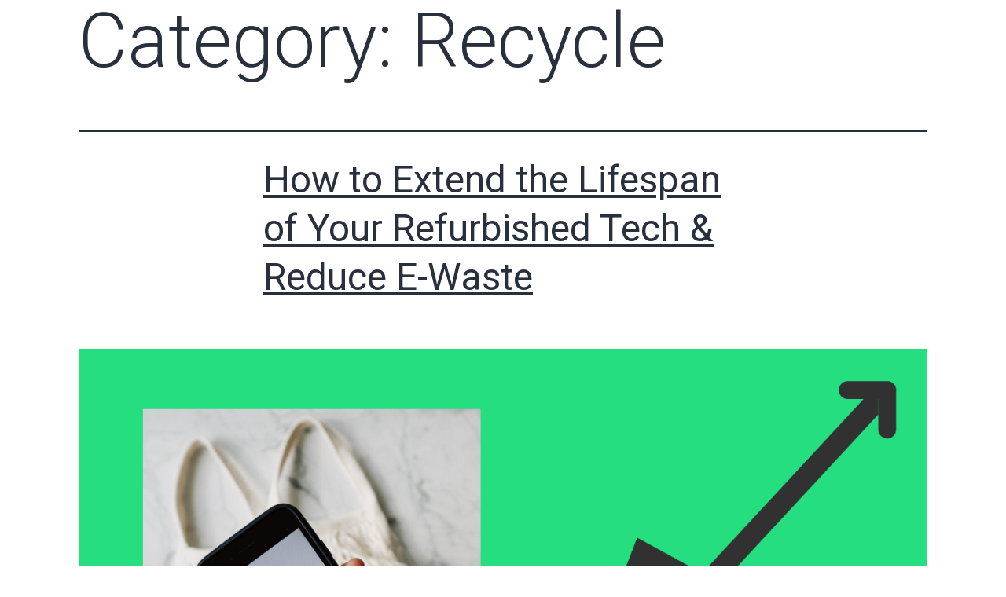

--- FILE ---
content_type: text/html; charset=UTF-8
request_url: https://www.mobileadvantage.co.uk/category/recycle/
body_size: 19324
content:
<!DOCTYPE html>
<html lang="en-GB">
<head>
	<meta charset="UTF-8">
	<meta name="viewport" content="width=device-width, initial-scale=1.0, viewport-fit=cover" />		<meta name='robots' content='index, follow, max-image-preview:large, max-snippet:-1, max-video-preview:-1' />

	<!-- This site is optimized with the Yoast SEO plugin v21.8 - https://yoast.com/wordpress/plugins/seo/ -->
	<title>Recycle Archives - MobileAdvantage</title>
	<link rel="canonical" href="https://www.mobileadvantage.co.uk/category/recycle/" />
	<meta property="og:locale" content="en_GB" />
	<meta property="og:type" content="article" />
	<meta property="og:title" content="Recycle Archives - MobileAdvantage" />
	<meta property="og:url" content="https://www.mobileadvantage.co.uk/category/recycle/" />
	<meta property="og:site_name" content="MobileAdvantage" />
	<meta property="og:image" content="https://www.mobileadvantage.co.uk/wp-content/uploads/2023/04/Logo-300px-by-300px.png" />
	<meta property="og:image:width" content="301" />
	<meta property="og:image:height" content="301" />
	<meta property="og:image:type" content="image/png" />
	<meta name="twitter:card" content="summary_large_image" />
	<meta name="twitter:site" content="@MobileAdvant" />
	<script type="application/ld+json" class="yoast-schema-graph">{"@context":"https://schema.org","@graph":[{"@type":"CollectionPage","@id":"https://www.mobileadvantage.co.uk/category/recycle/","url":"https://www.mobileadvantage.co.uk/category/recycle/","name":"Recycle Archives - MobileAdvantage","isPartOf":{"@id":"https://www.mobileadvantage.co.uk/#website"},"primaryImageOfPage":{"@id":"https://www.mobileadvantage.co.uk/category/recycle/#primaryimage"},"image":{"@id":"https://www.mobileadvantage.co.uk/category/recycle/#primaryimage"},"thumbnailUrl":"https://www.mobileadvantage.co.uk/wp-content/uploads/2023/07/Extend.png","breadcrumb":{"@id":"https://www.mobileadvantage.co.uk/category/recycle/#breadcrumb"},"inLanguage":"en-GB"},{"@type":"ImageObject","inLanguage":"en-GB","@id":"https://www.mobileadvantage.co.uk/category/recycle/#primaryimage","url":"https://www.mobileadvantage.co.uk/wp-content/uploads/2023/07/Extend.png","contentUrl":"https://www.mobileadvantage.co.uk/wp-content/uploads/2023/07/Extend.png","width":1281,"height":851,"caption":"E-Waste"},{"@type":"BreadcrumbList","@id":"https://www.mobileadvantage.co.uk/category/recycle/#breadcrumb","itemListElement":[{"@type":"ListItem","position":1,"name":"Home","item":"https://www.mobileadvantage.co.uk/"},{"@type":"ListItem","position":2,"name":"Recycle"}]},{"@type":"WebSite","@id":"https://www.mobileadvantage.co.uk/#website","url":"https://www.mobileadvantage.co.uk/","name":"MobileAdvantage","description":"Sustainable technology focused employee benefits","publisher":{"@id":"https://www.mobileadvantage.co.uk/#organization"},"potentialAction":[{"@type":"SearchAction","target":{"@type":"EntryPoint","urlTemplate":"https://www.mobileadvantage.co.uk/?s={search_term_string}"},"query-input":"required name=search_term_string"}],"inLanguage":"en-GB"},{"@type":"Organization","@id":"https://www.mobileadvantage.co.uk/#organization","name":"MobileAdvantage","url":"https://www.mobileadvantage.co.uk/","logo":{"@type":"ImageObject","inLanguage":"en-GB","@id":"https://www.mobileadvantage.co.uk/#/schema/logo/image/","url":"https://www.mobileadvantage.co.uk/wp-content/uploads/2021/05/logo.svg","contentUrl":"https://www.mobileadvantage.co.uk/wp-content/uploads/2021/05/logo.svg","caption":"MobileAdvantage"},"image":{"@id":"https://www.mobileadvantage.co.uk/#/schema/logo/image/"},"sameAs":["https://www.facebook.com/mobileadvantage2021","https://twitter.com/MobileAdvant"]}]}</script>
	<!-- / Yoast SEO plugin. -->


<link rel="alternate" type="application/rss+xml" title="MobileAdvantage &raquo; Feed" href="https://www.mobileadvantage.co.uk/feed/" />
<link rel="alternate" type="application/rss+xml" title="MobileAdvantage &raquo; Comments Feed" href="https://www.mobileadvantage.co.uk/comments/feed/" />
<link rel="alternate" type="application/rss+xml" title="MobileAdvantage &raquo; Recycle Category Feed" href="https://www.mobileadvantage.co.uk/category/recycle/feed/" />
<script>
window._wpemojiSettings = {"baseUrl":"https:\/\/s.w.org\/images\/core\/emoji\/14.0.0\/72x72\/","ext":".png","svgUrl":"https:\/\/s.w.org\/images\/core\/emoji\/14.0.0\/svg\/","svgExt":".svg","source":{"concatemoji":"https:\/\/www.mobileadvantage.co.uk\/wp-includes\/js\/wp-emoji-release.min.js?ver=6.2.2"}};
/*! This file is auto-generated */
!function(e,a,t){var n,r,o,i=a.createElement("canvas"),p=i.getContext&&i.getContext("2d");function s(e,t){p.clearRect(0,0,i.width,i.height),p.fillText(e,0,0);e=i.toDataURL();return p.clearRect(0,0,i.width,i.height),p.fillText(t,0,0),e===i.toDataURL()}function c(e){var t=a.createElement("script");t.src=e,t.defer=t.type="text/javascript",a.getElementsByTagName("head")[0].appendChild(t)}for(o=Array("flag","emoji"),t.supports={everything:!0,everythingExceptFlag:!0},r=0;r<o.length;r++)t.supports[o[r]]=function(e){if(p&&p.fillText)switch(p.textBaseline="top",p.font="600 32px Arial",e){case"flag":return s("\ud83c\udff3\ufe0f\u200d\u26a7\ufe0f","\ud83c\udff3\ufe0f\u200b\u26a7\ufe0f")?!1:!s("\ud83c\uddfa\ud83c\uddf3","\ud83c\uddfa\u200b\ud83c\uddf3")&&!s("\ud83c\udff4\udb40\udc67\udb40\udc62\udb40\udc65\udb40\udc6e\udb40\udc67\udb40\udc7f","\ud83c\udff4\u200b\udb40\udc67\u200b\udb40\udc62\u200b\udb40\udc65\u200b\udb40\udc6e\u200b\udb40\udc67\u200b\udb40\udc7f");case"emoji":return!s("\ud83e\udef1\ud83c\udffb\u200d\ud83e\udef2\ud83c\udfff","\ud83e\udef1\ud83c\udffb\u200b\ud83e\udef2\ud83c\udfff")}return!1}(o[r]),t.supports.everything=t.supports.everything&&t.supports[o[r]],"flag"!==o[r]&&(t.supports.everythingExceptFlag=t.supports.everythingExceptFlag&&t.supports[o[r]]);t.supports.everythingExceptFlag=t.supports.everythingExceptFlag&&!t.supports.flag,t.DOMReady=!1,t.readyCallback=function(){t.DOMReady=!0},t.supports.everything||(n=function(){t.readyCallback()},a.addEventListener?(a.addEventListener("DOMContentLoaded",n,!1),e.addEventListener("load",n,!1)):(e.attachEvent("onload",n),a.attachEvent("onreadystatechange",function(){"complete"===a.readyState&&t.readyCallback()})),(e=t.source||{}).concatemoji?c(e.concatemoji):e.wpemoji&&e.twemoji&&(c(e.twemoji),c(e.wpemoji)))}(window,document,window._wpemojiSettings);
</script>
<style>
img.wp-smiley,
img.emoji {
	display: inline !important;
	border: none !important;
	box-shadow: none !important;
	height: 1em !important;
	width: 1em !important;
	margin: 0 0.07em !important;
	vertical-align: -0.1em !important;
	background: none !important;
	padding: 0 !important;
}
</style>
	<link rel='stylesheet' id='wp-block-library-css' href='https://www.mobileadvantage.co.uk/wp-includes/css/dist/block-library/style.min.css?ver=6.2.2' media='all' />
<style id='wp-block-library-theme-inline-css'>
.wp-block-audio figcaption{color:#555;font-size:13px;text-align:center}.is-dark-theme .wp-block-audio figcaption{color:hsla(0,0%,100%,.65)}.wp-block-audio{margin:0 0 1em}.wp-block-code{border:1px solid #ccc;border-radius:4px;font-family:Menlo,Consolas,monaco,monospace;padding:.8em 1em}.wp-block-embed figcaption{color:#555;font-size:13px;text-align:center}.is-dark-theme .wp-block-embed figcaption{color:hsla(0,0%,100%,.65)}.wp-block-embed{margin:0 0 1em}.blocks-gallery-caption{color:#555;font-size:13px;text-align:center}.is-dark-theme .blocks-gallery-caption{color:hsla(0,0%,100%,.65)}.wp-block-image figcaption{color:#555;font-size:13px;text-align:center}.is-dark-theme .wp-block-image figcaption{color:hsla(0,0%,100%,.65)}.wp-block-image{margin:0 0 1em}.wp-block-pullquote{border-bottom:4px solid;border-top:4px solid;color:currentColor;margin-bottom:1.75em}.wp-block-pullquote cite,.wp-block-pullquote footer,.wp-block-pullquote__citation{color:currentColor;font-size:.8125em;font-style:normal;text-transform:uppercase}.wp-block-quote{border-left:.25em solid;margin:0 0 1.75em;padding-left:1em}.wp-block-quote cite,.wp-block-quote footer{color:currentColor;font-size:.8125em;font-style:normal;position:relative}.wp-block-quote.has-text-align-right{border-left:none;border-right:.25em solid;padding-left:0;padding-right:1em}.wp-block-quote.has-text-align-center{border:none;padding-left:0}.wp-block-quote.is-large,.wp-block-quote.is-style-large,.wp-block-quote.is-style-plain{border:none}.wp-block-search .wp-block-search__label{font-weight:700}.wp-block-search__button{border:1px solid #ccc;padding:.375em .625em}:where(.wp-block-group.has-background){padding:1.25em 2.375em}.wp-block-separator.has-css-opacity{opacity:.4}.wp-block-separator{border:none;border-bottom:2px solid;margin-left:auto;margin-right:auto}.wp-block-separator.has-alpha-channel-opacity{opacity:1}.wp-block-separator:not(.is-style-wide):not(.is-style-dots){width:100px}.wp-block-separator.has-background:not(.is-style-dots){border-bottom:none;height:1px}.wp-block-separator.has-background:not(.is-style-wide):not(.is-style-dots){height:2px}.wp-block-table{margin:0 0 1em}.wp-block-table td,.wp-block-table th{word-break:normal}.wp-block-table figcaption{color:#555;font-size:13px;text-align:center}.is-dark-theme .wp-block-table figcaption{color:hsla(0,0%,100%,.65)}.wp-block-video figcaption{color:#555;font-size:13px;text-align:center}.is-dark-theme .wp-block-video figcaption{color:hsla(0,0%,100%,.65)}.wp-block-video{margin:0 0 1em}.wp-block-template-part.has-background{margin-bottom:0;margin-top:0;padding:1.25em 2.375em}
</style>
<link rel='stylesheet' id='classic-theme-styles-css' href='https://www.mobileadvantage.co.uk/wp-includes/css/classic-themes.min.css?ver=6.2.2' media='all' />
<style id='global-styles-inline-css'>
body{--wp--preset--color--black: #000000;--wp--preset--color--cyan-bluish-gray: #abb8c3;--wp--preset--color--white: #FFFFFF;--wp--preset--color--pale-pink: #f78da7;--wp--preset--color--vivid-red: #cf2e2e;--wp--preset--color--luminous-vivid-orange: #ff6900;--wp--preset--color--luminous-vivid-amber: #fcb900;--wp--preset--color--light-green-cyan: #7bdcb5;--wp--preset--color--vivid-green-cyan: #00d084;--wp--preset--color--pale-cyan-blue: #8ed1fc;--wp--preset--color--vivid-cyan-blue: #0693e3;--wp--preset--color--vivid-purple: #9b51e0;--wp--preset--color--dark-gray: #28303D;--wp--preset--color--gray: #39414D;--wp--preset--color--green: #D1E4DD;--wp--preset--color--blue: #D1DFE4;--wp--preset--color--purple: #D1D1E4;--wp--preset--color--red: #E4D1D1;--wp--preset--color--orange: #E4DAD1;--wp--preset--color--yellow: #EEEADD;--wp--preset--gradient--vivid-cyan-blue-to-vivid-purple: linear-gradient(135deg,rgba(6,147,227,1) 0%,rgb(155,81,224) 100%);--wp--preset--gradient--light-green-cyan-to-vivid-green-cyan: linear-gradient(135deg,rgb(122,220,180) 0%,rgb(0,208,130) 100%);--wp--preset--gradient--luminous-vivid-amber-to-luminous-vivid-orange: linear-gradient(135deg,rgba(252,185,0,1) 0%,rgba(255,105,0,1) 100%);--wp--preset--gradient--luminous-vivid-orange-to-vivid-red: linear-gradient(135deg,rgba(255,105,0,1) 0%,rgb(207,46,46) 100%);--wp--preset--gradient--very-light-gray-to-cyan-bluish-gray: linear-gradient(135deg,rgb(238,238,238) 0%,rgb(169,184,195) 100%);--wp--preset--gradient--cool-to-warm-spectrum: linear-gradient(135deg,rgb(74,234,220) 0%,rgb(151,120,209) 20%,rgb(207,42,186) 40%,rgb(238,44,130) 60%,rgb(251,105,98) 80%,rgb(254,248,76) 100%);--wp--preset--gradient--blush-light-purple: linear-gradient(135deg,rgb(255,206,236) 0%,rgb(152,150,240) 100%);--wp--preset--gradient--blush-bordeaux: linear-gradient(135deg,rgb(254,205,165) 0%,rgb(254,45,45) 50%,rgb(107,0,62) 100%);--wp--preset--gradient--luminous-dusk: linear-gradient(135deg,rgb(255,203,112) 0%,rgb(199,81,192) 50%,rgb(65,88,208) 100%);--wp--preset--gradient--pale-ocean: linear-gradient(135deg,rgb(255,245,203) 0%,rgb(182,227,212) 50%,rgb(51,167,181) 100%);--wp--preset--gradient--electric-grass: linear-gradient(135deg,rgb(202,248,128) 0%,rgb(113,206,126) 100%);--wp--preset--gradient--midnight: linear-gradient(135deg,rgb(2,3,129) 0%,rgb(40,116,252) 100%);--wp--preset--gradient--purple-to-yellow: linear-gradient(160deg, #D1D1E4 0%, #EEEADD 100%);--wp--preset--gradient--yellow-to-purple: linear-gradient(160deg, #EEEADD 0%, #D1D1E4 100%);--wp--preset--gradient--green-to-yellow: linear-gradient(160deg, #D1E4DD 0%, #EEEADD 100%);--wp--preset--gradient--yellow-to-green: linear-gradient(160deg, #EEEADD 0%, #D1E4DD 100%);--wp--preset--gradient--red-to-yellow: linear-gradient(160deg, #E4D1D1 0%, #EEEADD 100%);--wp--preset--gradient--yellow-to-red: linear-gradient(160deg, #EEEADD 0%, #E4D1D1 100%);--wp--preset--gradient--purple-to-red: linear-gradient(160deg, #D1D1E4 0%, #E4D1D1 100%);--wp--preset--gradient--red-to-purple: linear-gradient(160deg, #E4D1D1 0%, #D1D1E4 100%);--wp--preset--duotone--dark-grayscale: url('#wp-duotone-dark-grayscale');--wp--preset--duotone--grayscale: url('#wp-duotone-grayscale');--wp--preset--duotone--purple-yellow: url('#wp-duotone-purple-yellow');--wp--preset--duotone--blue-red: url('#wp-duotone-blue-red');--wp--preset--duotone--midnight: url('#wp-duotone-midnight');--wp--preset--duotone--magenta-yellow: url('#wp-duotone-magenta-yellow');--wp--preset--duotone--purple-green: url('#wp-duotone-purple-green');--wp--preset--duotone--blue-orange: url('#wp-duotone-blue-orange');--wp--preset--font-size--small: 18px;--wp--preset--font-size--medium: 20px;--wp--preset--font-size--large: 24px;--wp--preset--font-size--x-large: 42px;--wp--preset--font-size--extra-small: 16px;--wp--preset--font-size--normal: 20px;--wp--preset--font-size--extra-large: 40px;--wp--preset--font-size--huge: 96px;--wp--preset--font-size--gigantic: 144px;--wp--preset--spacing--20: 0.44rem;--wp--preset--spacing--30: 0.67rem;--wp--preset--spacing--40: 1rem;--wp--preset--spacing--50: 1.5rem;--wp--preset--spacing--60: 2.25rem;--wp--preset--spacing--70: 3.38rem;--wp--preset--spacing--80: 5.06rem;--wp--preset--shadow--natural: 6px 6px 9px rgba(0, 0, 0, 0.2);--wp--preset--shadow--deep: 12px 12px 50px rgba(0, 0, 0, 0.4);--wp--preset--shadow--sharp: 6px 6px 0px rgba(0, 0, 0, 0.2);--wp--preset--shadow--outlined: 6px 6px 0px -3px rgba(255, 255, 255, 1), 6px 6px rgba(0, 0, 0, 1);--wp--preset--shadow--crisp: 6px 6px 0px rgba(0, 0, 0, 1);}:where(.is-layout-flex){gap: 0.5em;}body .is-layout-flow > .alignleft{float: left;margin-inline-start: 0;margin-inline-end: 2em;}body .is-layout-flow > .alignright{float: right;margin-inline-start: 2em;margin-inline-end: 0;}body .is-layout-flow > .aligncenter{margin-left: auto !important;margin-right: auto !important;}body .is-layout-constrained > .alignleft{float: left;margin-inline-start: 0;margin-inline-end: 2em;}body .is-layout-constrained > .alignright{float: right;margin-inline-start: 2em;margin-inline-end: 0;}body .is-layout-constrained > .aligncenter{margin-left: auto !important;margin-right: auto !important;}body .is-layout-constrained > :where(:not(.alignleft):not(.alignright):not(.alignfull)){max-width: var(--wp--style--global--content-size);margin-left: auto !important;margin-right: auto !important;}body .is-layout-constrained > .alignwide{max-width: var(--wp--style--global--wide-size);}body .is-layout-flex{display: flex;}body .is-layout-flex{flex-wrap: wrap;align-items: center;}body .is-layout-flex > *{margin: 0;}:where(.wp-block-columns.is-layout-flex){gap: 2em;}.has-black-color{color: var(--wp--preset--color--black) !important;}.has-cyan-bluish-gray-color{color: var(--wp--preset--color--cyan-bluish-gray) !important;}.has-white-color{color: var(--wp--preset--color--white) !important;}.has-pale-pink-color{color: var(--wp--preset--color--pale-pink) !important;}.has-vivid-red-color{color: var(--wp--preset--color--vivid-red) !important;}.has-luminous-vivid-orange-color{color: var(--wp--preset--color--luminous-vivid-orange) !important;}.has-luminous-vivid-amber-color{color: var(--wp--preset--color--luminous-vivid-amber) !important;}.has-light-green-cyan-color{color: var(--wp--preset--color--light-green-cyan) !important;}.has-vivid-green-cyan-color{color: var(--wp--preset--color--vivid-green-cyan) !important;}.has-pale-cyan-blue-color{color: var(--wp--preset--color--pale-cyan-blue) !important;}.has-vivid-cyan-blue-color{color: var(--wp--preset--color--vivid-cyan-blue) !important;}.has-vivid-purple-color{color: var(--wp--preset--color--vivid-purple) !important;}.has-black-background-color{background-color: var(--wp--preset--color--black) !important;}.has-cyan-bluish-gray-background-color{background-color: var(--wp--preset--color--cyan-bluish-gray) !important;}.has-white-background-color{background-color: var(--wp--preset--color--white) !important;}.has-pale-pink-background-color{background-color: var(--wp--preset--color--pale-pink) !important;}.has-vivid-red-background-color{background-color: var(--wp--preset--color--vivid-red) !important;}.has-luminous-vivid-orange-background-color{background-color: var(--wp--preset--color--luminous-vivid-orange) !important;}.has-luminous-vivid-amber-background-color{background-color: var(--wp--preset--color--luminous-vivid-amber) !important;}.has-light-green-cyan-background-color{background-color: var(--wp--preset--color--light-green-cyan) !important;}.has-vivid-green-cyan-background-color{background-color: var(--wp--preset--color--vivid-green-cyan) !important;}.has-pale-cyan-blue-background-color{background-color: var(--wp--preset--color--pale-cyan-blue) !important;}.has-vivid-cyan-blue-background-color{background-color: var(--wp--preset--color--vivid-cyan-blue) !important;}.has-vivid-purple-background-color{background-color: var(--wp--preset--color--vivid-purple) !important;}.has-black-border-color{border-color: var(--wp--preset--color--black) !important;}.has-cyan-bluish-gray-border-color{border-color: var(--wp--preset--color--cyan-bluish-gray) !important;}.has-white-border-color{border-color: var(--wp--preset--color--white) !important;}.has-pale-pink-border-color{border-color: var(--wp--preset--color--pale-pink) !important;}.has-vivid-red-border-color{border-color: var(--wp--preset--color--vivid-red) !important;}.has-luminous-vivid-orange-border-color{border-color: var(--wp--preset--color--luminous-vivid-orange) !important;}.has-luminous-vivid-amber-border-color{border-color: var(--wp--preset--color--luminous-vivid-amber) !important;}.has-light-green-cyan-border-color{border-color: var(--wp--preset--color--light-green-cyan) !important;}.has-vivid-green-cyan-border-color{border-color: var(--wp--preset--color--vivid-green-cyan) !important;}.has-pale-cyan-blue-border-color{border-color: var(--wp--preset--color--pale-cyan-blue) !important;}.has-vivid-cyan-blue-border-color{border-color: var(--wp--preset--color--vivid-cyan-blue) !important;}.has-vivid-purple-border-color{border-color: var(--wp--preset--color--vivid-purple) !important;}.has-vivid-cyan-blue-to-vivid-purple-gradient-background{background: var(--wp--preset--gradient--vivid-cyan-blue-to-vivid-purple) !important;}.has-light-green-cyan-to-vivid-green-cyan-gradient-background{background: var(--wp--preset--gradient--light-green-cyan-to-vivid-green-cyan) !important;}.has-luminous-vivid-amber-to-luminous-vivid-orange-gradient-background{background: var(--wp--preset--gradient--luminous-vivid-amber-to-luminous-vivid-orange) !important;}.has-luminous-vivid-orange-to-vivid-red-gradient-background{background: var(--wp--preset--gradient--luminous-vivid-orange-to-vivid-red) !important;}.has-very-light-gray-to-cyan-bluish-gray-gradient-background{background: var(--wp--preset--gradient--very-light-gray-to-cyan-bluish-gray) !important;}.has-cool-to-warm-spectrum-gradient-background{background: var(--wp--preset--gradient--cool-to-warm-spectrum) !important;}.has-blush-light-purple-gradient-background{background: var(--wp--preset--gradient--blush-light-purple) !important;}.has-blush-bordeaux-gradient-background{background: var(--wp--preset--gradient--blush-bordeaux) !important;}.has-luminous-dusk-gradient-background{background: var(--wp--preset--gradient--luminous-dusk) !important;}.has-pale-ocean-gradient-background{background: var(--wp--preset--gradient--pale-ocean) !important;}.has-electric-grass-gradient-background{background: var(--wp--preset--gradient--electric-grass) !important;}.has-midnight-gradient-background{background: var(--wp--preset--gradient--midnight) !important;}.has-small-font-size{font-size: var(--wp--preset--font-size--small) !important;}.has-medium-font-size{font-size: var(--wp--preset--font-size--medium) !important;}.has-large-font-size{font-size: var(--wp--preset--font-size--large) !important;}.has-x-large-font-size{font-size: var(--wp--preset--font-size--x-large) !important;}
.wp-block-navigation a:where(:not(.wp-element-button)){color: inherit;}
:where(.wp-block-columns.is-layout-flex){gap: 2em;}
.wp-block-pullquote{font-size: 1.5em;line-height: 1.6;}
</style>
<link rel='stylesheet' id='dae-download-css' href='https://www.mobileadvantage.co.uk/wp-content/plugins/download-after-email/css/download.css?ver=1769008327' media='all' />
<link rel='stylesheet' id='dashicons-css' href='https://www.mobileadvantage.co.uk/wp-includes/css/dashicons.min.css?ver=6.2.2' media='all' />
<link rel='stylesheet' id='dae-fa-css' href='https://www.mobileadvantage.co.uk/wp-content/plugins/download-after-email/css/all.css?ver=6.2.2' media='all' />
<link rel='stylesheet' id='twenty-twenty-one-style-css' href='https://www.mobileadvantage.co.uk/wp-content/themes/twentytwentyone/style.css?ver=1.3' media='all' />
<link rel='stylesheet' id='twenty-twenty-one-print-style-css' href='https://www.mobileadvantage.co.uk/wp-content/themes/twentytwentyone/assets/css/print.css?ver=1.3' media='print' />
<link rel='stylesheet' id='elementor-icons-css' href='https://www.mobileadvantage.co.uk/wp-content/plugins/elementor/assets/lib/eicons/css/elementor-icons.min.css?ver=5.27.0' media='all' />
<link rel='stylesheet' id='elementor-frontend-css' href='https://www.mobileadvantage.co.uk/wp-content/plugins/elementor/assets/css/frontend.min.css?ver=3.19.0' media='all' />
<link rel='stylesheet' id='swiper-css' href='https://www.mobileadvantage.co.uk/wp-content/plugins/elementor/assets/lib/swiper/css/swiper.min.css?ver=5.3.6' media='all' />
<link rel='stylesheet' id='elementor-post-1-css' href='https://www.mobileadvantage.co.uk/wp-content/uploads/elementor/css/post-1.css?ver=1740057758' media='all' />
<link rel='stylesheet' id='powerpack-frontend-css' href='https://www.mobileadvantage.co.uk/wp-content/plugins/powerpack-elements/assets/css/min/frontend.min.css?ver=2.3.7' media='all' />
<link rel='stylesheet' id='wpforms-modern-full-css' href='https://www.mobileadvantage.co.uk/wp-content/plugins/wpforms-lite/assets/css/frontend/modern/wpforms-full.min.css?ver=1.9.8.7' media='all' />
<style id='wpforms-modern-full-inline-css'>
:root {
				--wpforms-field-border-radius: 3px;
--wpforms-field-border-style: solid;
--wpforms-field-border-size: 1px;
--wpforms-field-background-color: #ffffff;
--wpforms-field-border-color: rgba( 0, 0, 0, 0.25 );
--wpforms-field-border-color-spare: rgba( 0, 0, 0, 0.25 );
--wpforms-field-text-color: rgba( 0, 0, 0, 0.7 );
--wpforms-field-menu-color: #ffffff;
--wpforms-label-color: rgba( 0, 0, 0, 0.85 );
--wpforms-label-sublabel-color: rgba( 0, 0, 0, 0.55 );
--wpforms-label-error-color: #d63637;
--wpforms-button-border-radius: 3px;
--wpforms-button-border-style: none;
--wpforms-button-border-size: 1px;
--wpforms-button-background-color: #066aab;
--wpforms-button-border-color: #066aab;
--wpforms-button-text-color: #ffffff;
--wpforms-page-break-color: #066aab;
--wpforms-background-image: none;
--wpforms-background-position: center center;
--wpforms-background-repeat: no-repeat;
--wpforms-background-size: cover;
--wpforms-background-width: 100px;
--wpforms-background-height: 100px;
--wpforms-background-color: rgba( 0, 0, 0, 0 );
--wpforms-background-url: none;
--wpforms-container-padding: 0px;
--wpforms-container-border-style: none;
--wpforms-container-border-width: 1px;
--wpforms-container-border-color: #000000;
--wpforms-container-border-radius: 3px;
--wpforms-field-size-input-height: 43px;
--wpforms-field-size-input-spacing: 15px;
--wpforms-field-size-font-size: 16px;
--wpforms-field-size-line-height: 19px;
--wpforms-field-size-padding-h: 14px;
--wpforms-field-size-checkbox-size: 16px;
--wpforms-field-size-sublabel-spacing: 5px;
--wpforms-field-size-icon-size: 1;
--wpforms-label-size-font-size: 16px;
--wpforms-label-size-line-height: 19px;
--wpforms-label-size-sublabel-font-size: 14px;
--wpforms-label-size-sublabel-line-height: 17px;
--wpforms-button-size-font-size: 17px;
--wpforms-button-size-height: 41px;
--wpforms-button-size-padding-h: 15px;
--wpforms-button-size-margin-top: 10px;
--wpforms-container-shadow-size-box-shadow: none;
			}
</style>
<link rel='stylesheet' id='elementor-pro-css' href='https://www.mobileadvantage.co.uk/wp-content/plugins/elementor-pro/assets/css/frontend.min.css?ver=3.12.2' media='all' />
<link rel='stylesheet' id='elementor-global-css' href='https://www.mobileadvantage.co.uk/wp-content/uploads/elementor/css/global.css?ver=1740057759' media='all' />
<link rel='stylesheet' id='elementor-post-13-css' href='https://www.mobileadvantage.co.uk/wp-content/uploads/elementor/css/post-13.css?ver=1740057760' media='all' />
<link rel='stylesheet' id='google-fonts-1-css' href='https://fonts.googleapis.com/css?family=Roboto%3A100%2C100italic%2C200%2C200italic%2C300%2C300italic%2C400%2C400italic%2C500%2C500italic%2C600%2C600italic%2C700%2C700italic%2C800%2C800italic%2C900%2C900italic%7CRoboto+Slab%3A100%2C100italic%2C200%2C200italic%2C300%2C300italic%2C400%2C400italic%2C500%2C500italic%2C600%2C600italic%2C700%2C700italic%2C800%2C800italic%2C900%2C900italic%7CPrompt%3A100%2C100italic%2C200%2C200italic%2C300%2C300italic%2C400%2C400italic%2C500%2C500italic%2C600%2C600italic%2C700%2C700italic%2C800%2C800italic%2C900%2C900italic&#038;display=auto&#038;ver=6.2.2' media='all' />
<link rel='stylesheet' id='elementor-icons-shared-0-css' href='https://www.mobileadvantage.co.uk/wp-content/plugins/elementor/assets/lib/font-awesome/css/fontawesome.min.css?ver=5.15.3' media='all' />
<link rel='stylesheet' id='elementor-icons-fa-brands-css' href='https://www.mobileadvantage.co.uk/wp-content/plugins/elementor/assets/lib/font-awesome/css/brands.min.css?ver=5.15.3' media='all' />
<link rel="preconnect" href="https://fonts.gstatic.com/" crossorigin><script id='jquery-core-js-extra'>
var pp = {"ajax_url":"https:\/\/www.mobileadvantage.co.uk\/wp-admin\/admin-ajax.php"};
</script>
<script src='https://www.mobileadvantage.co.uk/wp-includes/js/jquery/jquery.min.js?ver=3.6.4' id='jquery-core-js'></script>
<script src='https://www.mobileadvantage.co.uk/wp-includes/js/jquery/jquery-migrate.min.js?ver=3.4.0' id='jquery-migrate-js'></script>
<link rel="https://api.w.org/" href="https://www.mobileadvantage.co.uk/wp-json/" /><link rel="alternate" type="application/json" href="https://www.mobileadvantage.co.uk/wp-json/wp/v2/categories/53" /><link rel="EditURI" type="application/rsd+xml" title="RSD" href="https://www.mobileadvantage.co.uk/xmlrpc.php?rsd" />
<link rel="wlwmanifest" type="application/wlwmanifest+xml" href="https://www.mobileadvantage.co.uk/wp-includes/wlwmanifest.xml" />
        <script>
            var errorQueue = [];
            let timeout;

            var errorMessage = '';


            function isBot() {
                const bots = ['crawler', 'spider', 'baidu', 'duckduckgo', 'bot', 'googlebot', 'bingbot', 'facebook', 'slurp', 'twitter', 'yahoo'];
                const userAgent = navigator.userAgent.toLowerCase();
                return bots.some(bot => userAgent.includes(bot));
            }

            /*
            window.onerror = function(msg, url, line) {
            // window.addEventListener('error', function(event) {
                console.error("Linha 600");

                var errorMessage = [
                    'Message: ' + msg,
                    'URL: ' + url,
                    'Line: ' + line
                ].join(' - ');
                */


            // Captura erros síncronos e alguns assíncronos
            window.addEventListener('error', function(event) {
                var msg = event.message;
                if (msg === "Script error.") {
                    console.error("Script error detected - maybe problem cross-origin");
                    return;
                }
                errorMessage = [
                    'Message: ' + msg,
                    'URL: ' + event.filename,
                    'Line: ' + event.lineno
                ].join(' - ');
                if (isBot()) {
                    return;
                }
                errorQueue.push(errorMessage);
                handleErrorQueue();
            });

            // Captura rejeições de promessas
            window.addEventListener('unhandledrejection', function(event) {
                errorMessage = 'Promise Rejection: ' + (event.reason || 'Unknown reason');
                if (isBot()) {
                    return;
                }
                errorQueue.push(errorMessage);
                handleErrorQueue();
            });

            // Função auxiliar para gerenciar a fila de erros
            function handleErrorQueue() {
                if (errorQueue.length >= 5) {
                    sendErrorsToServer();
                } else {
                    clearTimeout(timeout);
                    timeout = setTimeout(sendErrorsToServer, 5000);
                }
            }





            function sendErrorsToServer() {
                if (errorQueue.length > 0) {
                    var message;
                    if (errorQueue.length === 1) {
                        // Se houver apenas um erro, mantenha o formato atual
                        message = errorQueue[0];
                    } else {
                        // Se houver múltiplos erros, use quebras de linha para separá-los
                        message = errorQueue.join('\n\n');
                    }
                    var xhr = new XMLHttpRequest();
                    var nonce = 'df47af6092';
                    var ajaxurl = 'https://www.mobileadvantage.co.uk/wp-admin/admin-ajax.php?action=bill_minozzi_js_error_catched&_wpnonce=df47af6092';
                    xhr.open('POST', encodeURI(ajaxurl));
                    xhr.setRequestHeader('Content-Type', 'application/x-www-form-urlencoded');
                    xhr.onload = function() {
                        if (xhr.status === 200) {
                            // console.log('Success:', xhr.responseText);
                        } else {
                            console.log('Error:', xhr.status);
                        }
                    };
                    xhr.onerror = function() {
                        console.error('Request failed');
                    };
                    xhr.send('action=bill_minozzi_js_error_catched&_wpnonce=' + nonce + '&bill_js_error_catched=' + encodeURIComponent(message));
                    errorQueue = []; // Limpa a fila de erros após o envio
                }
            }

            function sendErrorsToServer() {
                if (errorQueue.length > 0) {
                    var message = errorQueue.join(' | ');
                    //console.error(message);
                    var xhr = new XMLHttpRequest();
                    var nonce = 'df47af6092';
                    var ajaxurl = 'https://www.mobileadvantage.co.uk/wp-admin/admin-ajax.php?action=bill_minozzi_js_error_catched&_wpnonce=df47af6092'; // No need to esc_js here
                    xhr.open('POST', encodeURI(ajaxurl));
                    xhr.setRequestHeader('Content-Type', 'application/x-www-form-urlencoded');
                    xhr.onload = function() {
                        if (xhr.status === 200) {
                            //console.log('Success:::', xhr.responseText);
                        } else {
                            console.log('Error:', xhr.status);
                        }
                    };
                    xhr.onerror = function() {
                        console.error('Request failed');
                    };
                    xhr.send('action=bill_minozzi_js_error_catched&_wpnonce=' + nonce + '&bill_js_error_catched=' + encodeURIComponent(message));
                    errorQueue = []; // Clear the error queue after sending
                }
            }

            function sendErrorsToServer() {
                if (errorQueue.length > 0) {
                    var message = errorQueue.join('\n\n'); // Usa duas quebras de linha como separador
                    var xhr = new XMLHttpRequest();
                    var nonce = 'df47af6092';
                    var ajaxurl = 'https://www.mobileadvantage.co.uk/wp-admin/admin-ajax.php?action=bill_minozzi_js_error_catched&_wpnonce=df47af6092';
                    xhr.open('POST', encodeURI(ajaxurl));
                    xhr.setRequestHeader('Content-Type', 'application/x-www-form-urlencoded');
                    xhr.onload = function() {
                        if (xhr.status === 200) {
                            // console.log('Success:', xhr.responseText);
                        } else {
                            console.log('Error:', xhr.status);
                        }
                    };
                    xhr.onerror = function() {
                        console.error('Request failed');
                    };
                    xhr.send('action=bill_minozzi_js_error_catched&_wpnonce=' + nonce + '&bill_js_error_catched=' + encodeURIComponent(message));
                    errorQueue = []; // Limpa a fila de erros após o envio
                }
            }
            window.addEventListener('beforeunload', sendErrorsToServer);
        </script>
<meta name="generator" content="Elementor 3.19.0; features: e_optimized_assets_loading, additional_custom_breakpoints, block_editor_assets_optimize, e_image_loading_optimization; settings: css_print_method-external, google_font-enabled, font_display-auto">
<style>.recentcomments a{display:inline !important;padding:0 !important;margin:0 !important;}</style><link rel="icon" href="https://www.mobileadvantage.co.uk/wp-content/uploads/2022/05/cropped-Mobile_Advantage_Logo-05-32x32.png" sizes="32x32" />
<link rel="icon" href="https://www.mobileadvantage.co.uk/wp-content/uploads/2022/05/cropped-Mobile_Advantage_Logo-05-192x192.png" sizes="192x192" />
<link rel="apple-touch-icon" href="https://www.mobileadvantage.co.uk/wp-content/uploads/2022/05/cropped-Mobile_Advantage_Logo-05-180x180.png" />
<meta name="msapplication-TileImage" content="https://www.mobileadvantage.co.uk/wp-content/uploads/2022/05/cropped-Mobile_Advantage_Logo-05-270x270.png" />
		<style id="wp-custom-css">
			body{
	background-color: #fff !important
}

.entry-content{
	margin-top: -1px;
}
.elementor-section, .elementor{
	width: 100% !important;
	max-width: 100% !important;
	left: 0 !important
}
.sub-menu-toggle{
	visibility: none;
	display: none;
}
.cust-header {
	overflow: inherit !important;
}

.elementor-nav-menu .sub-arrow {
	color: #25e080 !important;
		visibility: none;
	display: none;
}		</style>
		</head>
<body class="archive category category-recycle category-53 wp-custom-logo wp-embed-responsive is-light-theme no-js hfeed has-main-navigation elementor-default elementor-kit-1">
<svg xmlns="http://www.w3.org/2000/svg" viewBox="0 0 0 0" width="0" height="0" focusable="false" role="none" style="visibility: hidden; position: absolute; left: -9999px; overflow: hidden;" ><defs><filter id="wp-duotone-dark-grayscale"><feColorMatrix color-interpolation-filters="sRGB" type="matrix" values=" .299 .587 .114 0 0 .299 .587 .114 0 0 .299 .587 .114 0 0 .299 .587 .114 0 0 " /><feComponentTransfer color-interpolation-filters="sRGB" ><feFuncR type="table" tableValues="0 0.49803921568627" /><feFuncG type="table" tableValues="0 0.49803921568627" /><feFuncB type="table" tableValues="0 0.49803921568627" /><feFuncA type="table" tableValues="1 1" /></feComponentTransfer><feComposite in2="SourceGraphic" operator="in" /></filter></defs></svg><svg xmlns="http://www.w3.org/2000/svg" viewBox="0 0 0 0" width="0" height="0" focusable="false" role="none" style="visibility: hidden; position: absolute; left: -9999px; overflow: hidden;" ><defs><filter id="wp-duotone-grayscale"><feColorMatrix color-interpolation-filters="sRGB" type="matrix" values=" .299 .587 .114 0 0 .299 .587 .114 0 0 .299 .587 .114 0 0 .299 .587 .114 0 0 " /><feComponentTransfer color-interpolation-filters="sRGB" ><feFuncR type="table" tableValues="0 1" /><feFuncG type="table" tableValues="0 1" /><feFuncB type="table" tableValues="0 1" /><feFuncA type="table" tableValues="1 1" /></feComponentTransfer><feComposite in2="SourceGraphic" operator="in" /></filter></defs></svg><svg xmlns="http://www.w3.org/2000/svg" viewBox="0 0 0 0" width="0" height="0" focusable="false" role="none" style="visibility: hidden; position: absolute; left: -9999px; overflow: hidden;" ><defs><filter id="wp-duotone-purple-yellow"><feColorMatrix color-interpolation-filters="sRGB" type="matrix" values=" .299 .587 .114 0 0 .299 .587 .114 0 0 .299 .587 .114 0 0 .299 .587 .114 0 0 " /><feComponentTransfer color-interpolation-filters="sRGB" ><feFuncR type="table" tableValues="0.54901960784314 0.98823529411765" /><feFuncG type="table" tableValues="0 1" /><feFuncB type="table" tableValues="0.71764705882353 0.25490196078431" /><feFuncA type="table" tableValues="1 1" /></feComponentTransfer><feComposite in2="SourceGraphic" operator="in" /></filter></defs></svg><svg xmlns="http://www.w3.org/2000/svg" viewBox="0 0 0 0" width="0" height="0" focusable="false" role="none" style="visibility: hidden; position: absolute; left: -9999px; overflow: hidden;" ><defs><filter id="wp-duotone-blue-red"><feColorMatrix color-interpolation-filters="sRGB" type="matrix" values=" .299 .587 .114 0 0 .299 .587 .114 0 0 .299 .587 .114 0 0 .299 .587 .114 0 0 " /><feComponentTransfer color-interpolation-filters="sRGB" ><feFuncR type="table" tableValues="0 1" /><feFuncG type="table" tableValues="0 0.27843137254902" /><feFuncB type="table" tableValues="0.5921568627451 0.27843137254902" /><feFuncA type="table" tableValues="1 1" /></feComponentTransfer><feComposite in2="SourceGraphic" operator="in" /></filter></defs></svg><svg xmlns="http://www.w3.org/2000/svg" viewBox="0 0 0 0" width="0" height="0" focusable="false" role="none" style="visibility: hidden; position: absolute; left: -9999px; overflow: hidden;" ><defs><filter id="wp-duotone-midnight"><feColorMatrix color-interpolation-filters="sRGB" type="matrix" values=" .299 .587 .114 0 0 .299 .587 .114 0 0 .299 .587 .114 0 0 .299 .587 .114 0 0 " /><feComponentTransfer color-interpolation-filters="sRGB" ><feFuncR type="table" tableValues="0 0" /><feFuncG type="table" tableValues="0 0.64705882352941" /><feFuncB type="table" tableValues="0 1" /><feFuncA type="table" tableValues="1 1" /></feComponentTransfer><feComposite in2="SourceGraphic" operator="in" /></filter></defs></svg><svg xmlns="http://www.w3.org/2000/svg" viewBox="0 0 0 0" width="0" height="0" focusable="false" role="none" style="visibility: hidden; position: absolute; left: -9999px; overflow: hidden;" ><defs><filter id="wp-duotone-magenta-yellow"><feColorMatrix color-interpolation-filters="sRGB" type="matrix" values=" .299 .587 .114 0 0 .299 .587 .114 0 0 .299 .587 .114 0 0 .299 .587 .114 0 0 " /><feComponentTransfer color-interpolation-filters="sRGB" ><feFuncR type="table" tableValues="0.78039215686275 1" /><feFuncG type="table" tableValues="0 0.94901960784314" /><feFuncB type="table" tableValues="0.35294117647059 0.47058823529412" /><feFuncA type="table" tableValues="1 1" /></feComponentTransfer><feComposite in2="SourceGraphic" operator="in" /></filter></defs></svg><svg xmlns="http://www.w3.org/2000/svg" viewBox="0 0 0 0" width="0" height="0" focusable="false" role="none" style="visibility: hidden; position: absolute; left: -9999px; overflow: hidden;" ><defs><filter id="wp-duotone-purple-green"><feColorMatrix color-interpolation-filters="sRGB" type="matrix" values=" .299 .587 .114 0 0 .299 .587 .114 0 0 .299 .587 .114 0 0 .299 .587 .114 0 0 " /><feComponentTransfer color-interpolation-filters="sRGB" ><feFuncR type="table" tableValues="0.65098039215686 0.40392156862745" /><feFuncG type="table" tableValues="0 1" /><feFuncB type="table" tableValues="0.44705882352941 0.4" /><feFuncA type="table" tableValues="1 1" /></feComponentTransfer><feComposite in2="SourceGraphic" operator="in" /></filter></defs></svg><svg xmlns="http://www.w3.org/2000/svg" viewBox="0 0 0 0" width="0" height="0" focusable="false" role="none" style="visibility: hidden; position: absolute; left: -9999px; overflow: hidden;" ><defs><filter id="wp-duotone-blue-orange"><feColorMatrix color-interpolation-filters="sRGB" type="matrix" values=" .299 .587 .114 0 0 .299 .587 .114 0 0 .299 .587 .114 0 0 .299 .587 .114 0 0 " /><feComponentTransfer color-interpolation-filters="sRGB" ><feFuncR type="table" tableValues="0.098039215686275 1" /><feFuncG type="table" tableValues="0 0.66274509803922" /><feFuncB type="table" tableValues="0.84705882352941 0.41960784313725" /><feFuncA type="table" tableValues="1 1" /></feComponentTransfer><feComposite in2="SourceGraphic" operator="in" /></filter></defs></svg>

	<header class="page-header alignwide">
		<h1 class="page-title">Category: <span>Recycle</span></h1>			</header><!-- .page-header -->

					
<article id="post-4768" class="post-4768 post type-post status-publish format-standard has-post-thumbnail hentry category-data category-e-waste category-electronic category-employee-benefits category-recycle category-safeguard category-security category-smartphones category-software-updates category-sustainability category-technology tag-backup-data tag-devices tag-e-waste tag-privacy tag-smartphones tag-sustainability tag-technology tag-trade-in entry">

	
<header class="entry-header">
	<h2 class="entry-title default-max-width"><a href="https://www.mobileadvantage.co.uk/reduce_e-waste/">How to Extend the Lifespan of Your Refurbished Tech &#038; Reduce E-Waste</a></h2>
		
			<figure class="post-thumbnail">
				<a class="post-thumbnail-inner alignwide" href="https://www.mobileadvantage.co.uk/reduce_e-waste/" aria-hidden="true" tabindex="-1">
					<img fetchpriority="high" width="1281" height="851" src="https://www.mobileadvantage.co.uk/wp-content/uploads/2023/07/Extend.png" class="attachment-post-thumbnail size-post-thumbnail wp-post-image" alt="E-Waste" decoding="async" srcset="https://www.mobileadvantage.co.uk/wp-content/uploads/2023/07/Extend.png 1281w, https://www.mobileadvantage.co.uk/wp-content/uploads/2023/07/Extend-300x199.png 300w, https://www.mobileadvantage.co.uk/wp-content/uploads/2023/07/Extend-768x510.png 768w" sizes="(max-width: 1281px) 100vw, 1281px" style="width:100%;height:66.43%;max-width:1281px;" />				</a>
							</figure>

				</header><!-- .entry-header -->

	<div class="entry-content">
		<p>Nowadays, technology evolves rapidly, leading many of us to upgrade our devices frequently. However, this results in a significant amount of electronic waste (e-waste) that harms the environment. One way to action this issue is by supporting refurbished technology.  &nbsp; Refurbished tech not only reduces e-waste, it ensures as many devices as possible get back&hellip; <a class="more-link" href="https://www.mobileadvantage.co.uk/reduce_e-waste/">Continue reading <span class="screen-reader-text">How to Extend the Lifespan of Your Refurbished Tech &#038; Reduce E-Waste</span></a></p>
	</div><!-- .entry-content -->

	<footer class="entry-footer default-max-width">
		<span class="posted-on">Published <time class="entry-date published updated" datetime="2023-07-27T08:47:59+00:00">July 27, 2023</time></span><div class="post-taxonomies"><span class="cat-links">Categorised as <a href="https://www.mobileadvantage.co.uk/category/data/" rel="category tag">Data</a>, <a href="https://www.mobileadvantage.co.uk/category/e-waste/" rel="category tag">E-Waste</a>, <a href="https://www.mobileadvantage.co.uk/category/electronic/" rel="category tag">Electronic</a>, <a href="https://www.mobileadvantage.co.uk/category/employee-benefits/" rel="category tag">Employee Benefits</a>, <a href="https://www.mobileadvantage.co.uk/category/recycle/" rel="category tag">Recycle</a>, <a href="https://www.mobileadvantage.co.uk/category/safeguard/" rel="category tag">Safeguard</a>, <a href="https://www.mobileadvantage.co.uk/category/security/" rel="category tag">Security</a>, <a href="https://www.mobileadvantage.co.uk/category/smartphones/" rel="category tag">Smartphones</a>, <a href="https://www.mobileadvantage.co.uk/category/software-updates/" rel="category tag">Software Updates</a>, <a href="https://www.mobileadvantage.co.uk/category/sustainability/" rel="category tag">Sustainability</a>, <a href="https://www.mobileadvantage.co.uk/category/technology/" rel="category tag">Technology</a> </span><span class="tags-links">Tagged <a href="https://www.mobileadvantage.co.uk/tag/backup-data/" rel="tag">Backup Data</a>, <a href="https://www.mobileadvantage.co.uk/tag/devices/" rel="tag">Devices</a>, <a href="https://www.mobileadvantage.co.uk/tag/e-waste/" rel="tag">e-waste</a>, <a href="https://www.mobileadvantage.co.uk/tag/privacy/" rel="tag">Privacy</a>, <a href="https://www.mobileadvantage.co.uk/tag/smartphones/" rel="tag">Smartphones</a>, <a href="https://www.mobileadvantage.co.uk/tag/sustainability/" rel="tag">sustainability</a>, <a href="https://www.mobileadvantage.co.uk/tag/technology/" rel="tag">Technology</a>, <a href="https://www.mobileadvantage.co.uk/tag/trade-in/" rel="tag">Trade In</a></span></div>	</footer><!-- .entry-footer -->
</article><!-- #post-${ID} -->
					
<article id="post-4034" class="post-4034 post type-post status-publish format-standard has-post-thumbnail hentry category-employee-benefits category-general category-recycle category-refurbished category-smartphones category-sustainability category-technology tag-carbon-footprint tag-computer tag-e-waste tag-green tag-sustainability tag-technology entry">

	
<header class="entry-header">
	<h2 class="entry-title default-max-width"><a href="https://www.mobileadvantage.co.uk/the-uk-is-hoarding-15-million-old-phones/">The UK is hoarding 15 million old phones</a></h2>
		
			<figure class="post-thumbnail">
				<a class="post-thumbnail-inner alignwide" href="https://www.mobileadvantage.co.uk/the-uk-is-hoarding-15-million-old-phones/" aria-hidden="true" tabindex="-1">
					<img width="640" height="425" src="https://www.mobileadvantage.co.uk/wp-content/uploads/2021/06/e-waste1.jpeg" class="attachment-post-thumbnail size-post-thumbnail wp-post-image" alt="E-Waste" decoding="async" srcset="https://www.mobileadvantage.co.uk/wp-content/uploads/2021/06/e-waste1.jpeg 640w, https://www.mobileadvantage.co.uk/wp-content/uploads/2021/06/e-waste1-300x199.jpeg 300w" sizes="(max-width: 640px) 100vw, 640px" style="width:100%;height:66.41%;max-width:640px;" />				</a>
							</figure>

				</header><!-- .entry-header -->

	<div class="entry-content">
		<p>A study of 2,000 adults showed households across the UK are storing electronic items because they have not had a chance to sort them out&#8230; &nbsp; British households are hoarding nearly 15 million unused phones, according to research by Virgin Media O2. &nbsp; The research showed that 39 per cent of those surveyed have unused&hellip; <a class="more-link" href="https://www.mobileadvantage.co.uk/the-uk-is-hoarding-15-million-old-phones/">Continue reading <span class="screen-reader-text">The UK is hoarding 15 million old phones</span></a></p>
	</div><!-- .entry-content -->

	<footer class="entry-footer default-max-width">
		<span class="posted-on">Published <time class="entry-date published updated" datetime="2022-11-22T09:26:37+00:00">November 22, 2022</time></span><div class="post-taxonomies"><span class="cat-links">Categorised as <a href="https://www.mobileadvantage.co.uk/category/employee-benefits/" rel="category tag">Employee Benefits</a>, <a href="https://www.mobileadvantage.co.uk/category/general/" rel="category tag">General</a>, <a href="https://www.mobileadvantage.co.uk/category/recycle/" rel="category tag">Recycle</a>, <a href="https://www.mobileadvantage.co.uk/category/refurbished/" rel="category tag">Refurbished</a>, <a href="https://www.mobileadvantage.co.uk/category/smartphones/" rel="category tag">Smartphones</a>, <a href="https://www.mobileadvantage.co.uk/category/sustainability/" rel="category tag">Sustainability</a>, <a href="https://www.mobileadvantage.co.uk/category/technology/" rel="category tag">Technology</a> </span><span class="tags-links">Tagged <a href="https://www.mobileadvantage.co.uk/tag/carbon-footprint/" rel="tag">Carbon Footprint</a>, <a href="https://www.mobileadvantage.co.uk/tag/computer/" rel="tag">computer</a>, <a href="https://www.mobileadvantage.co.uk/tag/e-waste/" rel="tag">e-waste</a>, <a href="https://www.mobileadvantage.co.uk/tag/green/" rel="tag">Green</a>, <a href="https://www.mobileadvantage.co.uk/tag/sustainability/" rel="tag">sustainability</a>, <a href="https://www.mobileadvantage.co.uk/tag/technology/" rel="tag">Technology</a></span></div>	</footer><!-- .entry-footer -->
</article><!-- #post-${ID} -->
					
<article id="post-3801" class="post-3801 post type-post status-publish format-standard has-post-thumbnail hentry category-general category-recycle category-refurbished category-repairs category-smartphones category-sustainability category-technology tag-carbon-footprint tag-circular-economy tag-e-waste tag-environmental-sustainability tag-green tag-mobile tag-recycling entry">

	
<header class="entry-header">
	<h2 class="entry-title default-max-width"><a href="https://www.mobileadvantage.co.uk/ukworkers-call-for-employers-to-do-more-to-recycle-redundant-workplace-tech/">E-waste: Five billion phones to be thrown away in 2022</a></h2>
		
			<figure class="post-thumbnail">
				<a class="post-thumbnail-inner alignwide" href="https://www.mobileadvantage.co.uk/ukworkers-call-for-employers-to-do-more-to-recycle-redundant-workplace-tech/" aria-hidden="true" tabindex="-1">
					<img width="800" height="450" src="https://www.mobileadvantage.co.uk/wp-content/uploads/2022/08/110906150_gettyimages-668436606.jpg.webp" class="attachment-post-thumbnail size-post-thumbnail wp-post-image" alt="Mobile Phones" decoding="async" srcset="https://www.mobileadvantage.co.uk/wp-content/uploads/2022/08/110906150_gettyimages-668436606.jpg.webp 800w, https://www.mobileadvantage.co.uk/wp-content/uploads/2022/08/110906150_gettyimages-668436606.jpg-300x169.webp 300w, https://www.mobileadvantage.co.uk/wp-content/uploads/2022/08/110906150_gettyimages-668436606.jpg-768x432.webp 768w" sizes="(max-width: 800px) 100vw, 800px" style="width:100%;height:56.25%;max-width:800px;" />				</a>
							</figure>

				</header><!-- .entry-header -->

	<div class="entry-content">
		<p>This year, 5.3 billion mobile phones will be thrown away the international waste electrical and electronic equipment (WEEE) forum says&#8230;   Based on global trade data, its estimate highlights the growing environmental problem of &#8220;e-waste&#8221;. &nbsp; Many people keep old phones, rather than recycle them, research suggests. Precious minerals not extracted from waste electronics, such&hellip; <a class="more-link" href="https://www.mobileadvantage.co.uk/ukworkers-call-for-employers-to-do-more-to-recycle-redundant-workplace-tech/">Continue reading <span class="screen-reader-text">E-waste: Five billion phones to be thrown away in 2022</span></a></p>
	</div><!-- .entry-content -->

	<footer class="entry-footer default-max-width">
		<span class="posted-on">Published <time class="entry-date published updated" datetime="2022-10-23T10:51:39+00:00">October 23, 2022</time></span><div class="post-taxonomies"><span class="cat-links">Categorised as <a href="https://www.mobileadvantage.co.uk/category/general/" rel="category tag">General</a>, <a href="https://www.mobileadvantage.co.uk/category/recycle/" rel="category tag">Recycle</a>, <a href="https://www.mobileadvantage.co.uk/category/refurbished/" rel="category tag">Refurbished</a>, <a href="https://www.mobileadvantage.co.uk/category/repairs/" rel="category tag">Repairs</a>, <a href="https://www.mobileadvantage.co.uk/category/smartphones/" rel="category tag">Smartphones</a>, <a href="https://www.mobileadvantage.co.uk/category/sustainability/" rel="category tag">Sustainability</a>, <a href="https://www.mobileadvantage.co.uk/category/technology/" rel="category tag">Technology</a> </span><span class="tags-links">Tagged <a href="https://www.mobileadvantage.co.uk/tag/carbon-footprint/" rel="tag">Carbon Footprint</a>, <a href="https://www.mobileadvantage.co.uk/tag/circular-economy/" rel="tag">Circular Economy</a>, <a href="https://www.mobileadvantage.co.uk/tag/e-waste/" rel="tag">e-waste</a>, <a href="https://www.mobileadvantage.co.uk/tag/environmental-sustainability/" rel="tag">environmental sustainability</a>, <a href="https://www.mobileadvantage.co.uk/tag/green/" rel="tag">Green</a>, <a href="https://www.mobileadvantage.co.uk/tag/mobile/" rel="tag">mobile</a>, <a href="https://www.mobileadvantage.co.uk/tag/recycling/" rel="tag">recycling</a></span></div>	</footer><!-- .entry-footer -->
</article><!-- #post-${ID} -->
					
<article id="post-3785" class="post-3785 post type-post status-publish format-standard has-post-thumbnail hentry category-contract category-employee-benefits category-general category-recycle category-recycled category-smartphones category-sustainability category-technology tag-contract tag-employee-benefits tag-save-money tag-smartphones tag-technology entry">

	
<header class="entry-header">
	<h2 class="entry-title default-max-width"><a href="https://www.mobileadvantage.co.uk/uswitch-millions-brits-use-smartphones-work/">Uswitch: Millions of British use their smartphones for work</a></h2>
		
			<figure class="post-thumbnail">
				<a class="post-thumbnail-inner alignwide" href="https://www.mobileadvantage.co.uk/uswitch-millions-brits-use-smartphones-work/" aria-hidden="true" tabindex="-1">
					<img width="640" height="405" src="https://www.mobileadvantage.co.uk/wp-content/uploads/2022/07/Mobile-working-from-home.png" class="attachment-post-thumbnail size-post-thumbnail wp-post-image" alt="" decoding="async" srcset="https://www.mobileadvantage.co.uk/wp-content/uploads/2022/07/Mobile-working-from-home.png 640w, https://www.mobileadvantage.co.uk/wp-content/uploads/2022/07/Mobile-working-from-home-300x190.png 300w" sizes="(max-width: 640px) 100vw, 640px" style="width:100%;height:63.28%;max-width:640px;" />				</a>
							</figure>

				</header><!-- .entry-header -->

	<div class="entry-content">
		<p>Around 24 million UK employees are spending 12 hours a week doing their job on their smartphones. According to research by Uswitch&#8230; &nbsp; The research revealed that 24% use their phones for video calls. 17% dial into meetings, 50% answer emails and 14% work with spreadsheets. &nbsp; Of those surveyed, 70% reported that they have&hellip; <a class="more-link" href="https://www.mobileadvantage.co.uk/uswitch-millions-brits-use-smartphones-work/">Continue reading <span class="screen-reader-text">Uswitch: Millions of British use their smartphones for work</span></a></p>
	</div><!-- .entry-content -->

	<footer class="entry-footer default-max-width">
		<span class="posted-on">Published <time class="entry-date published updated" datetime="2022-08-16T06:17:21+00:00">August 16, 2022</time></span><div class="post-taxonomies"><span class="cat-links">Categorised as <a href="https://www.mobileadvantage.co.uk/category/contract/" rel="category tag">Contract</a>, <a href="https://www.mobileadvantage.co.uk/category/employee-benefits/" rel="category tag">Employee Benefits</a>, <a href="https://www.mobileadvantage.co.uk/category/general/" rel="category tag">General</a>, <a href="https://www.mobileadvantage.co.uk/category/recycle/" rel="category tag">Recycle</a>, <a href="https://www.mobileadvantage.co.uk/category/recycled/" rel="category tag">Recycled</a>, <a href="https://www.mobileadvantage.co.uk/category/smartphones/" rel="category tag">Smartphones</a>, <a href="https://www.mobileadvantage.co.uk/category/sustainability/" rel="category tag">Sustainability</a>, <a href="https://www.mobileadvantage.co.uk/category/technology/" rel="category tag">Technology</a> </span><span class="tags-links">Tagged <a href="https://www.mobileadvantage.co.uk/tag/contract/" rel="tag">Contract</a>, <a href="https://www.mobileadvantage.co.uk/tag/employee-benefits/" rel="tag">Employee Benefits</a>, <a href="https://www.mobileadvantage.co.uk/tag/save-money/" rel="tag">Save money</a>, <a href="https://www.mobileadvantage.co.uk/tag/smartphones/" rel="tag">Smartphones</a>, <a href="https://www.mobileadvantage.co.uk/tag/technology/" rel="tag">Technology</a></span></div>	</footer><!-- .entry-footer -->
</article><!-- #post-${ID} -->
					
<article id="post-3702" class="post-3702 post type-post status-publish format-standard has-post-thumbnail hentry category-employee-benefits category-general category-recycle category-recycled category-refurbished category-smartphones category-sustainability category-technology tag-circular-economy tag-computer tag-e-waste tag-environmental-sustainability tag-green tag-market tag-recycling tag-refurbished tag-smartphones tag-sustainability tag-technology entry">

	
<header class="entry-header">
	<h2 class="entry-title default-max-width"><a href="https://www.mobileadvantage.co.uk/mine-usd-45-98-billion-growth-in-refurbished-smartphone-marke/">Refurb smartphone market size predicted to grow by USD 45.98 billion!</a></h2>
		
			<figure class="post-thumbnail">
				<a class="post-thumbnail-inner alignwide" href="https://www.mobileadvantage.co.uk/mine-usd-45-98-billion-growth-in-refurbished-smartphone-marke/" aria-hidden="true" tabindex="-1">
					<img width="999" height="562" src="https://www.mobileadvantage.co.uk/wp-content/uploads/2022/07/Refurbished_Smartphone_Market.jpeg" class="attachment-post-thumbnail size-post-thumbnail wp-post-image" alt="" decoding="async" srcset="https://www.mobileadvantage.co.uk/wp-content/uploads/2022/07/Refurbished_Smartphone_Market.jpeg 999w, https://www.mobileadvantage.co.uk/wp-content/uploads/2022/07/Refurbished_Smartphone_Market-300x169.jpeg 300w, https://www.mobileadvantage.co.uk/wp-content/uploads/2022/07/Refurbished_Smartphone_Market-768x432.jpeg 768w" sizes="(max-width: 999px) 100vw, 999px" style="width:100%;height:56.26%;max-width:999px;" />				</a>
									<figcaption class="wp-caption-text">Technavio has announced its latest market research report titled Refurbished Smartphone Market by OS and Geography - Forecast and Analysis 2022-2026</figcaption>
							</figure>

				</header><!-- .entry-header -->

	<div class="entry-content">
		<p>Technavio has announced its latest market research report titled Refurbished Smartphone Market by OS and Geography – Forecast and Analysis 2022-2026 &nbsp; The “Refurbished Smartphone Market by Geography (APAC, North America, Europe, South America, and the Middle East and Africa) – Forecast and Analysis 2022-2026″ report has been added to Technavio’s offering. The potential growth difference&hellip; <a class="more-link" href="https://www.mobileadvantage.co.uk/mine-usd-45-98-billion-growth-in-refurbished-smartphone-marke/">Continue reading <span class="screen-reader-text">Refurb smartphone market size predicted to grow by USD 45.98 billion!</span></a></p>
	</div><!-- .entry-content -->

	<footer class="entry-footer default-max-width">
		<span class="posted-on">Published <time class="entry-date published updated" datetime="2022-07-14T14:37:32+00:00">July 14, 2022</time></span><div class="post-taxonomies"><span class="cat-links">Categorised as <a href="https://www.mobileadvantage.co.uk/category/employee-benefits/" rel="category tag">Employee Benefits</a>, <a href="https://www.mobileadvantage.co.uk/category/general/" rel="category tag">General</a>, <a href="https://www.mobileadvantage.co.uk/category/recycle/" rel="category tag">Recycle</a>, <a href="https://www.mobileadvantage.co.uk/category/recycled/" rel="category tag">Recycled</a>, <a href="https://www.mobileadvantage.co.uk/category/refurbished/" rel="category tag">Refurbished</a>, <a href="https://www.mobileadvantage.co.uk/category/smartphones/" rel="category tag">Smartphones</a>, <a href="https://www.mobileadvantage.co.uk/category/sustainability/" rel="category tag">Sustainability</a>, <a href="https://www.mobileadvantage.co.uk/category/technology/" rel="category tag">Technology</a> </span><span class="tags-links">Tagged <a href="https://www.mobileadvantage.co.uk/tag/circular-economy/" rel="tag">Circular Economy</a>, <a href="https://www.mobileadvantage.co.uk/tag/computer/" rel="tag">computer</a>, <a href="https://www.mobileadvantage.co.uk/tag/e-waste/" rel="tag">e-waste</a>, <a href="https://www.mobileadvantage.co.uk/tag/environmental-sustainability/" rel="tag">environmental sustainability</a>, <a href="https://www.mobileadvantage.co.uk/tag/green/" rel="tag">Green</a>, <a href="https://www.mobileadvantage.co.uk/tag/market/" rel="tag">market</a>, <a href="https://www.mobileadvantage.co.uk/tag/recycling/" rel="tag">recycling</a>, <a href="https://www.mobileadvantage.co.uk/tag/refurbished/" rel="tag">Refurbished</a>, <a href="https://www.mobileadvantage.co.uk/tag/smartphones/" rel="tag">Smartphones</a>, <a href="https://www.mobileadvantage.co.uk/tag/sustainability/" rel="tag">sustainability</a>, <a href="https://www.mobileadvantage.co.uk/tag/technology/" rel="tag">Technology</a></span></div>	</footer><!-- .entry-footer -->
</article><!-- #post-${ID} -->
	
	

		<div data-elementor-type="footer" data-elementor-id="13" class="elementor elementor-13 elementor-location-footer">
					<div class="elementor-section-wrap">
								<section class="elementor-section elementor-top-section elementor-element elementor-element-51f1ee47 elementor-section-full_width footerPattern elementor-section-height-default elementor-section-height-default" data-id="51f1ee47" data-element_type="section" data-settings="{&quot;background_background&quot;:&quot;classic&quot;}">
							<div class="elementor-background-overlay"></div>
							<div class="elementor-container elementor-column-gap-default">
					<div class="elementor-column elementor-col-100 elementor-top-column elementor-element elementor-element-749ebcd7" data-id="749ebcd7" data-element_type="column">
			<div class="elementor-widget-wrap elementor-element-populated">
						<section class="elementor-section elementor-inner-section elementor-element elementor-element-618c1540 elementor-section-boxed elementor-section-height-default elementor-section-height-default" data-id="618c1540" data-element_type="section">
						<div class="elementor-container elementor-column-gap-default">
					<div class="elementor-column elementor-col-20 elementor-inner-column elementor-element elementor-element-749a9d10" data-id="749a9d10" data-element_type="column">
			<div class="elementor-widget-wrap elementor-element-populated">
						<div class="elementor-element elementor-element-7eb57b76 elementor-widget elementor-widget-theme-site-logo elementor-widget-image" data-id="7eb57b76" data-element_type="widget" data-widget_type="theme-site-logo.default">
				<div class="elementor-widget-container">
								<div class="elementor-image">
								<a href="https://www.mobileadvantage.co.uk">
			<img src="https://www.mobileadvantage.co.uk/wp-content/uploads/2021/05/logo.svg" class="attachment-full size-full wp-image-770" alt="" />				</a>
										</div>
						</div>
				</div>
				<div class="elementor-element elementor-element-137da73e elementor-widget elementor-widget-text-editor" data-id="137da73e" data-element_type="widget" data-widget_type="text-editor.default">
				<div class="elementor-widget-container">
							<p>Recommerce Ltd T/A MobileAdvantage<br>1st Floor, Atlantic House <br>Gomm Road, <br>High Wycombe <br>Bucks, <br>HP13 7DJ</p>						</div>
				</div>
				<div class="elementor-element elementor-element-55d4d65 elementor-widget elementor-widget-text-editor" data-id="55d4d65" data-element_type="widget" data-widget_type="text-editor.default">
				<div class="elementor-widget-container">
							<p>Office Hours<br />Monday to Friday, 08:30 AM &#8211; <span style="color: var( --e-global-color-text );">05:30 PM</span></p>						</div>
				</div>
					</div>
		</div>
				<div class="elementor-column elementor-col-20 elementor-inner-column elementor-element elementor-element-1ac42d21" data-id="1ac42d21" data-element_type="column">
			<div class="elementor-widget-wrap elementor-element-populated">
						<div class="elementor-element elementor-element-d65730e elementor-widget elementor-widget-heading" data-id="d65730e" data-element_type="widget" data-widget_type="heading.default">
				<div class="elementor-widget-container">
			<h5 class="elementor-heading-title elementor-size-default">Company</h5>		</div>
				</div>
				<div class="elementor-element elementor-element-29a0d814 elementor-nav-menu__align-left footerMenu elementor-widget__width-initial elementor-nav-menu--dropdown-tablet elementor-nav-menu__text-align-aside elementor-widget elementor-widget-nav-menu" data-id="29a0d814" data-element_type="widget" data-settings="{&quot;layout&quot;:&quot;vertical&quot;,&quot;submenu_icon&quot;:{&quot;value&quot;:&quot;&lt;i class=\&quot;\&quot;&gt;&lt;\/i&gt;&quot;,&quot;library&quot;:&quot;&quot;}}" data-widget_type="nav-menu.default">
				<div class="elementor-widget-container">
						<nav class="elementor-nav-menu--main elementor-nav-menu__container elementor-nav-menu--layout-vertical e--pointer-none">
				<ul id="menu-1-29a0d814" class="elementor-nav-menu sm-vertical"><li class="menu-item menu-item-type-post_type menu-item-object-page menu-item-1945"><a href="https://www.mobileadvantage.co.uk/about-us/" class="elementor-item">About Us</a></li>
<li class="menu-item menu-item-type-post_type menu-item-object-page menu-item-4100"><a href="https://www.mobileadvantage.co.uk/environmental_policy/" class="elementor-item">Environmental Policy</a></li>
<li class="menu-item menu-item-type-post_type menu-item-object-page menu-item-4101"><a href="https://www.mobileadvantage.co.uk/modern_day_slavery_statement/" class="elementor-item">Modern Day Slavery Statement</a></li>
<li class="menu-item menu-item-type-post_type menu-item-object-page menu-item-4102"><a href="https://www.mobileadvantage.co.uk/ethical_trading_statement/" class="elementor-item">Ethical Trading Statement</a></li>
<li class="menu-item menu-item-type-post_type menu-item-object-page menu-item-4103"><a href="https://www.mobileadvantage.co.uk/carbon-reduction-plan/" class="elementor-item">Carbon Reduction Plan</a></li>
</ul>			</nav>
						<nav class="elementor-nav-menu--dropdown elementor-nav-menu__container" aria-hidden="true">
				<ul id="menu-2-29a0d814" class="elementor-nav-menu sm-vertical"><li class="menu-item menu-item-type-post_type menu-item-object-page menu-item-1945"><a href="https://www.mobileadvantage.co.uk/about-us/" class="elementor-item" tabindex="-1">About Us</a></li>
<li class="menu-item menu-item-type-post_type menu-item-object-page menu-item-4100"><a href="https://www.mobileadvantage.co.uk/environmental_policy/" class="elementor-item" tabindex="-1">Environmental Policy</a></li>
<li class="menu-item menu-item-type-post_type menu-item-object-page menu-item-4101"><a href="https://www.mobileadvantage.co.uk/modern_day_slavery_statement/" class="elementor-item" tabindex="-1">Modern Day Slavery Statement</a></li>
<li class="menu-item menu-item-type-post_type menu-item-object-page menu-item-4102"><a href="https://www.mobileadvantage.co.uk/ethical_trading_statement/" class="elementor-item" tabindex="-1">Ethical Trading Statement</a></li>
<li class="menu-item menu-item-type-post_type menu-item-object-page menu-item-4103"><a href="https://www.mobileadvantage.co.uk/carbon-reduction-plan/" class="elementor-item" tabindex="-1">Carbon Reduction Plan</a></li>
</ul>			</nav>
				</div>
				</div>
					</div>
		</div>
				<div class="elementor-column elementor-col-20 elementor-inner-column elementor-element elementor-element-2dd7c5e" data-id="2dd7c5e" data-element_type="column">
			<div class="elementor-widget-wrap elementor-element-populated">
						<div class="elementor-element elementor-element-060419e elementor-widget elementor-widget-spacer" data-id="060419e" data-element_type="widget" data-widget_type="spacer.default">
				<div class="elementor-widget-container">
					<div class="elementor-spacer">
			<div class="elementor-spacer-inner"></div>
		</div>
				</div>
				</div>
				<div class="elementor-element elementor-element-a862113 elementor-nav-menu__align-left footerMenu elementor-nav-menu--dropdown-tablet elementor-nav-menu__text-align-aside elementor-widget elementor-widget-nav-menu" data-id="a862113" data-element_type="widget" data-settings="{&quot;layout&quot;:&quot;vertical&quot;,&quot;submenu_icon&quot;:{&quot;value&quot;:&quot;&lt;i class=\&quot;\&quot;&gt;&lt;\/i&gt;&quot;,&quot;library&quot;:&quot;&quot;}}" data-widget_type="nav-menu.default">
				<div class="elementor-widget-container">
						<nav class="elementor-nav-menu--main elementor-nav-menu__container elementor-nav-menu--layout-vertical e--pointer-none">
				<ul id="menu-1-a862113" class="elementor-nav-menu sm-vertical"><li class="menu-item menu-item-type-post_type menu-item-object-page menu-item-1948"><a href="https://www.mobileadvantage.co.uk/our-solutions/" class="elementor-item">Our Solutions</a></li>
<li class="menu-item menu-item-type-post_type menu-item-object-page menu-item-1949"><a href="https://www.mobileadvantage.co.uk/employees/" class="elementor-item">Employees</a></li>
<li class="menu-item menu-item-type-post_type menu-item-object-page menu-item-1950"><a href="https://www.mobileadvantage.co.uk/news-articles/" class="elementor-item">News</a></li>
<li class="menu-item menu-item-type-custom menu-item-object-custom menu-item-1952"><a href="https://www.mobileadvantage.co.uk/faqs/" class="elementor-item">FAQ</a></li>
</ul>			</nav>
						<nav class="elementor-nav-menu--dropdown elementor-nav-menu__container" aria-hidden="true">
				<ul id="menu-2-a862113" class="elementor-nav-menu sm-vertical"><li class="menu-item menu-item-type-post_type menu-item-object-page menu-item-1948"><a href="https://www.mobileadvantage.co.uk/our-solutions/" class="elementor-item" tabindex="-1">Our Solutions</a></li>
<li class="menu-item menu-item-type-post_type menu-item-object-page menu-item-1949"><a href="https://www.mobileadvantage.co.uk/employees/" class="elementor-item" tabindex="-1">Employees</a></li>
<li class="menu-item menu-item-type-post_type menu-item-object-page menu-item-1950"><a href="https://www.mobileadvantage.co.uk/news-articles/" class="elementor-item" tabindex="-1">News</a></li>
<li class="menu-item menu-item-type-custom menu-item-object-custom menu-item-1952"><a href="https://www.mobileadvantage.co.uk/faqs/" class="elementor-item" tabindex="-1">FAQ</a></li>
</ul>			</nav>
				</div>
				</div>
					</div>
		</div>
				<div class="elementor-column elementor-col-20 elementor-inner-column elementor-element elementor-element-14ec5c99" data-id="14ec5c99" data-element_type="column">
			<div class="elementor-widget-wrap elementor-element-populated">
						<div class="elementor-element elementor-element-48b2fb9b elementor-widget elementor-widget-heading" data-id="48b2fb9b" data-element_type="widget" data-widget_type="heading.default">
				<div class="elementor-widget-container">
			<h5 class="elementor-heading-title elementor-size-default">Contact Us</h5>		</div>
				</div>
				<div class="elementor-element elementor-element-6f79658c elementor-icon-list--layout-traditional elementor-list-item-link-full_width elementor-widget elementor-widget-icon-list" data-id="6f79658c" data-element_type="widget" data-widget_type="icon-list.default">
				<div class="elementor-widget-container">
					<ul class="elementor-icon-list-items">
							<li class="elementor-icon-list-item">
											<a href="mailto:info@mobileadvantage.co.uk">

												<span class="elementor-icon-list-icon">
							<svg xmlns="http://www.w3.org/2000/svg" width="16" height="11" viewBox="0 0 16 11" fill="none"><path d="M0.926639 0.975586L7.65017 6.38805L14.3737 0.975586H0.926639ZM0.0390625 1.68333V11H15.2613V1.68333L7.99824 7.53089C7.89946 7.60996 7.7767 7.65305 7.65017 7.65305C7.52364 7.65305 7.40088 7.60996 7.3021 7.53089L0.0390625 1.68333Z" fill="#999999"></path></svg>						</span>
										<span class="elementor-icon-list-text">help@mobileadvantage.co.uk</span>
											</a>
									</li>
								<li class="elementor-icon-list-item">
											<span class="elementor-icon-list-icon">
							<svg xmlns="http://www.w3.org/2000/svg" width="19" height="18" viewBox="0 0 19 18" fill="none"><path d="M0 18H18.3476V16.8412H17.1888V7.04936L10.7768 5.29185V16.8219H9.90773V0L1.1588 1.7382V16.8412H0V18ZM14.5622 8.55579H15.721V10.0622H14.5622V8.55579ZM14.5622 11.2403H15.721V12.7468H14.5622V11.2403ZM14.5622 13.9249H15.721V15.4313H14.5622V13.9249ZM12.2253 8.55579H13.3841V10.0622H12.2253V8.55579ZM12.2253 11.2403H13.3841V12.7468H12.2253V11.2403ZM12.2253 13.9249H13.3841V15.4313H12.2253V13.9249ZM7.28112 3.20601H8.43991V4.71245H7.28112V3.20601ZM7.28112 5.89056H8.43991V7.397H7.28112V5.89056ZM7.28112 8.55579H8.43991V10.0622H7.28112V8.55579ZM7.28112 11.2403H8.43991V12.7468H7.28112V11.2403ZM4.94421 3.20601H6.103V4.71245H4.94421V3.20601ZM4.94421 5.89056H6.103V7.397H4.94421V5.89056ZM4.94421 8.55579H6.103V10.0622H4.94421V8.55579ZM4.94421 11.2403H6.103V12.7468H4.94421V11.2403ZM2.6073 3.20601H3.76609V4.71245H2.6073V3.20601ZM2.6073 5.89056H3.76609V7.397H2.6073V5.89056ZM2.6073 8.55579H3.76609V10.0622H2.6073V8.55579ZM2.6073 11.2403H3.76609V12.7468H2.6073V11.2403ZM4.42275 13.9249H6.64378V16.8412H4.42275V13.9249Z" fill="#999999"></path></svg>						</span>
										<span class="elementor-icon-list-text">Company Number: 10775061</span>
									</li>
						</ul>
				</div>
				</div>
				<div class="elementor-element elementor-element-78ca5471 elementor-widget elementor-widget-heading" data-id="78ca5471" data-element_type="widget" data-widget_type="heading.default">
				<div class="elementor-widget-container">
			<h5 class="elementor-heading-title elementor-size-default">Follow Us</h5>		</div>
				</div>
				<div class="elementor-element elementor-element-54d6a674 elementor-shape-circle e-grid-align-left e-grid-align-mobile-center elementor-grid-0 elementor-widget elementor-widget-social-icons" data-id="54d6a674" data-element_type="widget" data-widget_type="social-icons.default">
				<div class="elementor-widget-container">
					<div class="elementor-social-icons-wrapper elementor-grid">
							<span class="elementor-grid-item">
					<a class="elementor-icon elementor-social-icon elementor-social-icon-linkedin elementor-repeater-item-58f8579" href="https://www.linkedin.com/company/mobileadvantage" target="_blank">
						<span class="elementor-screen-only">Linkedin</span>
						<i class="fab fa-linkedin"></i>					</a>
				</span>
							<span class="elementor-grid-item">
					<a class="elementor-icon elementor-social-icon elementor-social-icon-instagram elementor-repeater-item-a514d38" href="https://www.instagram.com/mobileadvantage_/" target="_blank">
						<span class="elementor-screen-only">Instagram</span>
						<i class="fab fa-instagram"></i>					</a>
				</span>
							<span class="elementor-grid-item">
					<a class="elementor-icon elementor-social-icon elementor-social-icon-facebook elementor-repeater-item-1b98c4d" href="https://www.facebook.com/mobileadvantage2020%20" target="_blank">
						<span class="elementor-screen-only">Facebook</span>
						<i class="fab fa-facebook"></i>					</a>
				</span>
							<span class="elementor-grid-item">
					<a class="elementor-icon elementor-social-icon elementor-social-icon- elementor-repeater-item-50ed3b3" href="https://mobile.twitter.com/MobileAdvant" target="_blank">
						<span class="elementor-screen-only"></span>
						<svg xmlns:svg="http://www.w3.org/2000/svg" xmlns="http://www.w3.org/2000/svg" xmlns:xlink="http://www.w3.org/1999/xlink" id="svg5" x="0px" y="0px" viewBox="0 0 1668.6 1221.2" style="enable-background:new 0 0 1668.6 1221.2;" xml:space="preserve"><g id="layer1" transform="translate(52.390088,-25.058597)">	<path id="path1009" d="M173.5,63.7l472.1,631.2l-475.1,513.2h106.9l415.9-449.3l336,449.3h363.8L894.6,541.4l442.2-477.7h-106.9  l-383,413.8L537.4,63.7H173.5z M330.7,142.5h167.1l738.1,986.9h-167.1L330.7,142.5z"></path></g></svg>					</a>
				</span>
					</div>
				</div>
				</div>
				<div class="elementor-element elementor-element-f8a43f6 elementor-align-left elementor-mobile-align-center elementor-widget elementor-widget-button" data-id="f8a43f6" data-element_type="widget" data-widget_type="button.default">
				<div class="elementor-widget-container">
					<div class="elementor-button-wrapper">
			<a class="elementor-button elementor-button-link elementor-size-lg" href="https://www.mobileadvantage.co.uk/contact/" target="_blank">
						<span class="elementor-button-content-wrapper">
						<span class="elementor-button-text">Request free info pack</span>
		</span>
					</a>
		</div>
				</div>
				</div>
					</div>
		</div>
				<div class="elementor-column elementor-col-20 elementor-inner-column elementor-element elementor-element-75e119b5" data-id="75e119b5" data-element_type="column">
			<div class="elementor-widget-wrap elementor-element-populated">
						<div class="elementor-element elementor-element-21b043e elementor-widget elementor-widget-image" data-id="21b043e" data-element_type="widget" data-widget_type="image.default">
				<div class="elementor-widget-container">
													<img width="485" height="1385" src="https://www.mobileadvantage.co.uk/wp-content/uploads/2021/05/Certificatev2.png" class="attachment-large size-large wp-image-4743" alt="Certificate" srcset="https://www.mobileadvantage.co.uk/wp-content/uploads/2021/05/Certificatev2.png 485w, https://www.mobileadvantage.co.uk/wp-content/uploads/2021/05/Certificatev2-105x300.png 105w" sizes="(max-width: 485px) 100vw, 485px" style="width:100%;height:285.57%;max-width:485px" />													</div>
				</div>
					</div>
		</div>
					</div>
		</section>
				<section class="elementor-section elementor-inner-section elementor-element elementor-element-7804d84 elementor-section-content-middle elementor-section-boxed elementor-section-height-default elementor-section-height-default" data-id="7804d84" data-element_type="section">
						<div class="elementor-container elementor-column-gap-default">
					<div class="elementor-column elementor-col-100 elementor-inner-column elementor-element elementor-element-d940adc" data-id="d940adc" data-element_type="column">
			<div class="elementor-widget-wrap elementor-element-populated">
						<div class="elementor-element elementor-element-14b0a9b elementor-widget-divider--view-line elementor-widget elementor-widget-divider" data-id="14b0a9b" data-element_type="widget" data-widget_type="divider.default">
				<div class="elementor-widget-container">
					<div class="elementor-divider">
			<span class="elementor-divider-separator">
						</span>
		</div>
				</div>
				</div>
					</div>
		</div>
					</div>
		</section>
				<section class="elementor-section elementor-inner-section elementor-element elementor-element-3da3959 elementor-section-content-middle copyrightFooter elementor-section-boxed elementor-section-height-default elementor-section-height-default" data-id="3da3959" data-element_type="section" data-settings="{&quot;background_background&quot;:&quot;gradient&quot;}">
						<div class="elementor-container elementor-column-gap-default">
					<div class="elementor-column elementor-col-33 elementor-inner-column elementor-element elementor-element-39aaf69" data-id="39aaf69" data-element_type="column">
			<div class="elementor-widget-wrap">
							</div>
		</div>
				<div class="elementor-column elementor-col-33 elementor-inner-column elementor-element elementor-element-34a5f74" data-id="34a5f74" data-element_type="column">
			<div class="elementor-widget-wrap elementor-element-populated">
						<div class="elementor-element elementor-element-86647b9 elementor-widget elementor-widget-text-editor" data-id="86647b9" data-element_type="widget" data-widget_type="text-editor.default">
				<div class="elementor-widget-container">
							<p>© 2024 Recommerce Ltd T/A MobileAdvantage</p>						</div>
				</div>
					</div>
		</div>
				<div class="elementor-column elementor-col-33 elementor-inner-column elementor-element elementor-element-4a20577" data-id="4a20577" data-element_type="column">
			<div class="elementor-widget-wrap elementor-element-populated">
						<div class="elementor-element elementor-element-7da7a11 fooCopyrightMenu elementor-widget elementor-widget-text-editor" data-id="7da7a11" data-element_type="widget" data-widget_type="text-editor.default">
				<div class="elementor-widget-container">
							<p><a href="https://www.mobileadvantage.co.uk/privacy-policy/">Privacy Policy</a> <a href="https://www.mobileadvantage.co.uk/cookies_policy/">Cookies Policy</a> </p>						</div>
				</div>
					</div>
		</div>
					</div>
		</section>
					</div>
		</div>
					</div>
		</section>
							</div>
				</div>
		
<script src='https://www.mobileadvantage.co.uk/wp-includes/js/jquery/jquery.min.js?ver=3.6.0' id='jquery-core-js'></script>
<script>
	
	//jQuery('.pp-accordion-tab-title[data-tab="2"]').css('pointer-events', 'none'); 
	jQuery('.pp-accordion-tab-title[data-tab="3"]').css('pointer-events', 'none'); 
	jQuery('.pp-accordion-tab-title[data-tab="4"]').css('pointer-events', 'none'); 
	
	var cal_b5 = parseFloat(jQuery('#cal_b5').val());
	jQuery('#cal_e4').val((cal_b5).toFixed(2));
	function changeTab(tabid){
	//	jQuery('.pp-accordion-tab-title').removeClass('elementor-active pp-accordion-tab-show pp-accordion-tab-active pp-accordion-tab-active-default');
	//	jQuery('.pp-accordion-tab-content').css('display', 'none'); 
		jQuery('.pp-accordion-tab-title[data-tab="'+tabid+'"]').addClass('elementor-active pp-accordion-tab-show pp-accordion-tab-active');
		jQuery('.pp-accordion-tab-content[data-tab="'+tabid+'"]').css('display', 'block'); 
		
		jQuery('.pp-accordion-tab-title[data-tab="2"]').css('pointer-events', 'all'); 
		jQuery('.pp-accordion-tab-title[data-tab="3"]').css('pointer-events', 'all'); 
		jQuery('.pp-accordion-tab-title[data-tab="4"]').css('pointer-events', 'all'); 
	}
jQuery(function() {
	function emp_cal(){  
		var cal_b4 = parseInt(jQuery('#cal_b4').val());
		var cal_b5 = parseFloat(jQuery('#cal_b5').val());
		var cal_b6 = parseInt(jQuery('#cal_b6').val());
		var cal_b7 = parseFloat(jQuery('#cal_b7').val()); 
			
		jQuery('#cal_b8').val((cal_b6 * cal_b7).toLocaleString('en-UK', { minimumFractionDigits: 2 }));
		if(cal_b6 == 24){
			var admin24_g13 = parseFloat(43.63);
			var admin24_h13 = parseFloat(65.00);
			var admin24_b12 = parseFloat(481.20);
		}else{
			var admin24_g13 = parseFloat(30.38);
			var admin24_h13 = parseFloat(50.00);
			var admin24_b11 = parseFloat(655.00);
			var admin24_b12 = parseFloat(481.20);
		}
		if(parseInt(jQuery('#cal_e6').val()) == 24){
			var admin24_g13e = parseFloat(43.63);
			var admin24_h13e = parseFloat(65.00);
			var admin24_b12e = parseFloat(481.20);
			var admin24_b11e = parseFloat();
		}else{
			var admin24_g13e = parseFloat(30.38);
			var admin24_h13e = parseFloat(50.00);
			var admin24_b11e = parseFloat(655.00);
			var admin24_b12e = parseFloat(481.20);
		}
		
		var cal_e5 = parseFloat(jQuery('#cal_e5').val()) / 100; 
		
		//jQuery('#cal_e4').val((cal_b5).toFixed(2));
		
		var cal_e4 = parseFloat(jQuery('#cal_e4').val()); 
		//jQuery('#cal_e6').val(cal_b6);
		jQuery('#cal_e7').val((((admin24_g13e) * (1-cal_e5)) * cal_e4).toLocaleString('en-UK', { minimumFractionDigits: 1 }));
		console.log(admin24_g13e);
		console.log(cal_e5);
		console.log(cal_e4);
		var cal_e6 = parseFloat(jQuery('#cal_e6').val()); 
		var cal_e7 = parseFloat(localeStringToFloat(jQuery('#cal_e7').val())); 
		
		jQuery('#cal_e8').val((cal_e6 * cal_e7).toLocaleString('en-UK', { minimumFractionDigits: 2,maximumFractionDigits: 2 }));
		
		var cal_e8 = parseFloat(localeStringToFloat(jQuery('#cal_e8').val())); 
		var cal_b8 = parseFloat(localeStringToFloat(jQuery('#cal_b8').val())); 
		jQuery('#cal_e9').val((cal_b8 - cal_e8).toLocaleString('en-UK', { minimumFractionDigits: 2,maximumFractionDigits: 2 }));
		
		var cal_e9 = parseFloat(localeStringToFloat(jQuery('#cal_e9').val()));
		jQuery('#cal_g10').text(((cal_e9  / cal_b8)*100).toFixed(2));
		
		jQuery('#cal_e16').val(cal_b4);
		var cal_g7 = cal_e7 / cal_e4;
 
		jQuery('#cal_e17').val(((((admin24_g13-cal_g7))*0.2)+(admin24_g13 - cal_g7)).toLocaleString('en-UK', { minimumFractionDigits: 2,maximumFractionDigits: 2 }));
							   
		jQuery('#cal_e19').val(admin24_h13.toLocaleString('en-UK', { minimumFractionDigits: 2,maximumFractionDigits: 2 }));
		
		var cal_e19 = parseFloat(jQuery('#cal_e19').val()); 
		var cal_e17 = parseFloat(localeStringToFloat(jQuery('#cal_e17').val())); 
		jQuery('#cal_e20').val((cal_e19 - cal_e17).toLocaleString('en-UK', { minimumFractionDigits: 2,maximumFractionDigits: 2 }));
		
		var cal_e20 = parseFloat(localeStringToFloat(jQuery('#cal_e20').val())); 
		jQuery('#cal_e21').val((cal_e20 * cal_e6).toLocaleString('en-UK', { minimumFractionDigits: 2,maximumFractionDigits: 2 }));
		
		var cal_e16 = parseFloat(jQuery('#cal_e16').val()); 
		var cal_e24 = parseFloat(jQuery('#cal_e24').val()); 
		jQuery('#cal_e25').val((cal_e16 * (cal_e24/100)));
		
		var cal_e25 = parseFloat(jQuery('#cal_e25').val()); 
		var cal_e21 = parseFloat(localeStringToFloat(jQuery('#cal_e21').val())); 
		
		jQuery('#cal_g21').text(((cal_e21 / (admin24_h13*cal_e6)) * 100).toFixed(2));
		jQuery('#cal_g16').text(cal_e6);
		jQuery('#cal_e26').val((cal_e21 * cal_e25).toLocaleString('en-UK', { minimumFractionDigits: 2,maximumFractionDigits: 2 }));
			
			
		jQuery('#cal_b16').val(cal_e25);
					
		var cal_b16 = parseFloat(jQuery('#cal_b16').val()); 
		jQuery('#cal_b17').val((cal_b16 * cal_e5));
		jQuery('#cal_b18').val(60);
			
		var cal_b17 = parseFloat(jQuery('#cal_b17').val()); 
		var cal_b18 = parseFloat(jQuery('#cal_b18').val()); 
		
		jQuery('#cal_b19').val((cal_b17 * cal_b18).toLocaleString('en-UK'));
			
		jQuery('#cal_b21').val(cal_b5 * 0.6);
		var cal_b21 = parseFloat(jQuery('#cal_b21').val()); 
		jQuery('#cal_b22').val((cal_b21 * cal_b18).toLocaleString('en-UK'));
			
		var cal_b19 = parseFloat(localeStringToFloat(jQuery('#cal_b19').val())); 
		var cal_b22 = parseFloat(jQuery('#cal_b22').val()); 
		jQuery('#cal_b24').val((cal_b19 + cal_b22).toLocaleString('en-UK'));
		
		
		//Bottom Card Cal
		
		jQuery("#totlaPhoneCurrunt").text(jQuery("#cal_b5").val());
		jQuery('#getCarrier').each(function(index, value) { 
			jQuery(this).text(jQuery("#cal_e18").val());
		});
		jQuery('#totalMonth').each(function(index, value) { 
			jQuery(this).text(jQuery("#cal_b6").val());
		});
		jQuery('#totlaPhone').each(function(index, value) { 
			jQuery(this).text(jQuery("#cal_b5").val());
		});
		jQuery("#totlaPer").text(jQuery("#cal_e5").val());
		jQuery("#totlaPerMonthPer").text(jQuery("#cal_g10").text());
		jQuery("#totlaPerMonthEmpMonth").text(jQuery("#cal_g7").val());
		jQuery("#totlaSmartmonthPer").text(jQuery("#cal_e5").val());
		jQuery("#totlaSmartMonthTotal").text(jQuery("#cal_e7").val());
		jQuery("#totlaSmartYear").text(jQuery("#cal_b6").val() / 12);
		jQuery("#totlaSmartEmployeePerMonthSaving").text(jQuery("#cal_e21").val());
		jQuery("#totlaSmartEmployeeSecond").text(jQuery("#cal_b16").val());
		
		jQuery("#totlaPerMonthPhone").text(((cal_b5*admin24_b11) / cal_b6).toLocaleString('en-US', { minimumFractionDigits: 2,maximumFractionDigits: 2 }));
		jQuery("#totlaPerMonthAirTime").text(((cal_b5*admin24_b12) / cal_b6).toLocaleString('en-US', { minimumFractionDigits: 2,maximumFractionDigits: 2 }));
		jQuery("#totlaPerMonth").text(((((cal_b5*admin24_b12) / cal_b6)+(cal_b5*admin24_b11) / cal_b6)).toLocaleString('en-US', { minimumFractionDigits: 2,maximumFractionDigits: 2 }));
		jQuery("#SmarttotlaPhonePerMonth").text("(on "+jQuery("#cal_b6").val() / 12+" year operating lease)");
		jQuery("#SmarttotlaAirTimePerMonth").text("(includes calls, texts, data)");
		jQuery("#SmarttotlaPhoneVat").text((cal_e7).toLocaleString('en-US', { minimumFractionDigits: 2 }));
		
		
		
		jQuery("#totlaSmartMonthTotal").text(((((cal_b5*admin24_b12) / cal_b6)+(cal_b5*admin24_b11) / cal_b6) - cal_e7).toLocaleString('en-US', { minimumFractionDigits: 1 }));
		
		jQuery("#totlaSmartYearSaving").text((((((cal_b5*admin24_b12) / cal_b6)+(cal_b5*admin24_b11) / cal_b6) - cal_e7) * jQuery("#cal_b6").val()).toLocaleString('en-US', { minimumFractionDigits: 2,maximumFractionDigits: 2 }));

	}	  
	function localeStringToFloat(locale){
		if(!locale) return locale

		let test=1000
		test=test.toLocaleString(undefined,{minimumFractionDigits: 2,maximumFractionDigits: 2});
		let separator=test[1]
		let decimalSeparator=test[5]

		return parseFloat(locale.replaceAll(separator,'').replace(decimalSeparator,'.'))
	}
	emp_cal();
	jQuery(document).on('change', '.emplyoeecal input', function(e) {
		emp_cal();
	});
	jQuery(document).on('change', '#cal_b4', function(e) {
		emp_cal();
	});
	jQuery(".emplyoeecal input").keypress(function (e) {
	 if(e.which == 46){
        if(jQuery(this).val().indexOf('.') != -1) {
            return false;
        }
    }

    if (e.which != 8 && e.which != 0 && e.which != 46 && (e.which < 48 || e.which > 57)) {
        return false;
    }
	});
	jQuery(document).on('change', '.emplyoeecal select', function() {
		emp_cal();
	}); 
	jQuery(document).on('change', '#cal_b5', function() { 
		jQuery('#cal_e4').val((this.value));
	}); 
	jQuery(document).on('change', '#cal_b6', function() { 
		jQuery('#cal_e6').val((this.value));emp_cal();
	}); 
});
</script>
<script src="//maps.google.com/maps/api/js?sensor=true&key=AIzaSyAyZtI20cxMMWUDrA_zibVVjm3Sxd9J1kg&signed_in=true" type="text/javascript"></script>
<script>
 

    //------- Google Maps ---------//

    // Creating a LatLng object containing the coordinate for the center of the map
    var latlng = new google.maps.LatLng(51.631170,-0.759730);

    // Creating an object literal containing the properties we want to pass to the map
    var options = {
        zoom: 15, // This number can be set to define the initial zoom level of the map
        center: latlng,
        mapTypeId: google.maps.MapTypeId.ROADMAP // This value can be set to define the map type ROADMAP/SATELLITE/HYBRID/TERRAIN
    };
    // Calling the constructor, thereby initializing the map
    var map = new google.maps.Map(document.getElementById('map_div'), options);

    // Define Marker properties
    var image = new google.maps.MarkerImage('https://www.mobileadvantage.co.uk/wp-content/uploads/2021/05/map-pin.svg',
        // This marker is 129 pixels wide by 42 pixels tall.
        new google.maps.Size(129, 55),
        // The origin for this image is 0,0.
        new google.maps.Point(0,0),
        // The anchor for this image is the base of the flagpole at 18,42.
        new google.maps.Point(18, 42)
    );

    // Add Marker
    var marker1 = new google.maps.Marker({
        position: new google.maps.LatLng(51.631170,-0.759730),
        map: map,
        icon: image // This path is the custom pin to be shown. Remove this line and the proceeding comma to use default pin
    });

    // Add listener for a click on the pin
    google.maps.event.addListener(marker1, 'click', function() {
        //infowindow1.open(map, marker1);
    });

    // Add information window
    var infowindow1 = new google.maps.InfoWindow({
			content:  createInfo('Recommerce Ltd Suite E', 'Floor 1, Apollo Centre Desborough Road,High Wycombe BUCKS, HP11 2QW')
    });

    // Create information window
    function createInfo(title, content) {
        return '<div class="infowindow"><strong>'+ title +'</strong>'+content+'</div>';
    }
 

</script>
<style>
#map_div {
    height: 500px;
	margin-bottom: -20px;
}
</style>
<script>document.body.classList.remove("no-js");</script>	<script>
	if ( -1 !== navigator.userAgent.indexOf( 'MSIE' ) || -1 !== navigator.appVersion.indexOf( 'Trident/' ) ) {
		document.body.classList.add( 'is-IE' );
	}
	</script>
<!-- Global site tag (gtag.js) - Google Analytics -->
<script async src="https://www.googletagmanager.com/gtag/js?id=G-J58DC8ES63"></script>
<script>
  window.dataLayer = window.dataLayer || [];
  function gtag(){dataLayer.push(arguments);}
  gtag('js', new Date());

  gtag('config', 'G-J58DC8ES63');
</script>
	<script src='https://www.mobileadvantage.co.uk/wp-content/plugins/download-after-email/js/media-query.js?ver=1769008327' id='dae-media-query-js'></script>
<script id='dae-download-js-extra'>
var objDaeDownload = {"ajaxUrl":"https:\/\/www.mobileadvantage.co.uk\/wp-admin\/admin-ajax.php","nonce":"d631d729c3"};
</script>
<script src='https://www.mobileadvantage.co.uk/wp-content/plugins/download-after-email/js/download.js?ver=1769008327' id='dae-download-js'></script>
<script id='twenty-twenty-one-ie11-polyfills-js-after'>
( Element.prototype.matches && Element.prototype.closest && window.NodeList && NodeList.prototype.forEach ) || document.write( '<script src="https://www.mobileadvantage.co.uk/wp-content/themes/twentytwentyone/assets/js/polyfills.js?ver=1.3"></scr' + 'ipt>' );
</script>
<script src='https://www.mobileadvantage.co.uk/wp-content/themes/twentytwentyone/assets/js/primary-navigation.js?ver=1.3' id='twenty-twenty-one-primary-navigation-script-js'></script>
<script src='https://www.mobileadvantage.co.uk/wp-content/themes/twentytwentyone/assets/js/responsive-embeds.js?ver=1.3' id='twenty-twenty-one-responsive-embeds-script-js'></script>
<script src='https://www.mobileadvantage.co.uk/wp-content/plugins/elementor-pro/assets/lib/smartmenus/jquery.smartmenus.min.js?ver=1.0.1' id='smartmenus-js'></script>
<script src='https://www.mobileadvantage.co.uk/wp-content/plugins/elementor-pro/assets/js/webpack-pro.runtime.min.js?ver=3.12.2' id='elementor-pro-webpack-runtime-js'></script>
<script src='https://www.mobileadvantage.co.uk/wp-content/plugins/elementor/assets/js/webpack.runtime.min.js?ver=3.19.0' id='elementor-webpack-runtime-js'></script>
<script src='https://www.mobileadvantage.co.uk/wp-content/plugins/elementor/assets/js/frontend-modules.min.js?ver=3.19.0' id='elementor-frontend-modules-js'></script>
<script src='https://www.mobileadvantage.co.uk/wp-includes/js/dist/vendor/wp-polyfill-inert.min.js?ver=3.1.2' id='wp-polyfill-inert-js'></script>
<script src='https://www.mobileadvantage.co.uk/wp-includes/js/dist/vendor/regenerator-runtime.min.js?ver=0.13.11' id='regenerator-runtime-js'></script>
<script src='https://www.mobileadvantage.co.uk/wp-includes/js/dist/vendor/wp-polyfill.min.js?ver=3.15.0' id='wp-polyfill-js'></script>
<script src='https://www.mobileadvantage.co.uk/wp-includes/js/dist/hooks.min.js?ver=4169d3cf8e8d95a3d6d5' id='wp-hooks-js'></script>
<script src='https://www.mobileadvantage.co.uk/wp-includes/js/dist/i18n.min.js?ver=9e794f35a71bb98672ae' id='wp-i18n-js'></script>
<script id='wp-i18n-js-after'>
wp.i18n.setLocaleData( { 'text direction\u0004ltr': [ 'ltr' ] } );
</script>
<script id='elementor-pro-frontend-js-before'>
var ElementorProFrontendConfig = {"ajaxurl":"https:\/\/www.mobileadvantage.co.uk\/wp-admin\/admin-ajax.php","nonce":"57f0448473","urls":{"assets":"https:\/\/www.mobileadvantage.co.uk\/wp-content\/plugins\/elementor-pro\/assets\/","rest":"https:\/\/www.mobileadvantage.co.uk\/wp-json\/"},"shareButtonsNetworks":{"facebook":{"title":"Facebook","has_counter":true},"twitter":{"title":"Twitter"},"linkedin":{"title":"LinkedIn","has_counter":true},"pinterest":{"title":"Pinterest","has_counter":true},"reddit":{"title":"Reddit","has_counter":true},"vk":{"title":"VK","has_counter":true},"odnoklassniki":{"title":"OK","has_counter":true},"tumblr":{"title":"Tumblr"},"digg":{"title":"Digg"},"skype":{"title":"Skype"},"stumbleupon":{"title":"StumbleUpon","has_counter":true},"mix":{"title":"Mix"},"telegram":{"title":"Telegram"},"pocket":{"title":"Pocket","has_counter":true},"xing":{"title":"XING","has_counter":true},"whatsapp":{"title":"WhatsApp"},"email":{"title":"Email"},"print":{"title":"Print"}},"facebook_sdk":{"lang":"en_GB","app_id":""},"lottie":{"defaultAnimationUrl":"https:\/\/www.mobileadvantage.co.uk\/wp-content\/plugins\/elementor-pro\/modules\/lottie\/assets\/animations\/default.json"}};
</script>
<script src='https://www.mobileadvantage.co.uk/wp-content/plugins/elementor-pro/assets/js/frontend.min.js?ver=3.12.2' id='elementor-pro-frontend-js'></script>
<script src='https://www.mobileadvantage.co.uk/wp-content/plugins/elementor/assets/lib/waypoints/waypoints.min.js?ver=4.0.2' id='elementor-waypoints-js'></script>
<script src='https://www.mobileadvantage.co.uk/wp-includes/js/jquery/ui/core.min.js?ver=1.13.2' id='jquery-ui-core-js'></script>
<script id='elementor-frontend-js-before'>
var elementorFrontendConfig = {"environmentMode":{"edit":false,"wpPreview":false,"isScriptDebug":false},"i18n":{"shareOnFacebook":"Share on Facebook","shareOnTwitter":"Share on Twitter","pinIt":"Pin it","download":"Download","downloadImage":"Download image","fullscreen":"Fullscreen","zoom":"Zoom","share":"Share","playVideo":"Play Video","previous":"Previous","next":"Next","close":"Close","a11yCarouselWrapperAriaLabel":"Carousel | Horizontal scrolling: Arrow Left & Right","a11yCarouselPrevSlideMessage":"Previous slide","a11yCarouselNextSlideMessage":"Next slide","a11yCarouselFirstSlideMessage":"This is the first slide","a11yCarouselLastSlideMessage":"This is the last slide","a11yCarouselPaginationBulletMessage":"Go to slide"},"is_rtl":false,"breakpoints":{"xs":0,"sm":480,"md":768,"lg":1025,"xl":1440,"xxl":1600},"responsive":{"breakpoints":{"mobile":{"label":"Mobile Portrait","value":767,"default_value":767,"direction":"max","is_enabled":true},"mobile_extra":{"label":"Mobile Landscape","value":880,"default_value":880,"direction":"max","is_enabled":false},"tablet":{"label":"Tablet Portrait","value":1024,"default_value":1024,"direction":"max","is_enabled":true},"tablet_extra":{"label":"Tablet Landscape","value":1200,"default_value":1200,"direction":"max","is_enabled":false},"laptop":{"label":"Laptop","value":1366,"default_value":1366,"direction":"max","is_enabled":false},"widescreen":{"label":"Widescreen","value":2400,"default_value":2400,"direction":"min","is_enabled":false}}},"version":"3.19.0","is_static":false,"experimentalFeatures":{"e_optimized_assets_loading":true,"additional_custom_breakpoints":true,"theme_builder_v2":true,"block_editor_assets_optimize":true,"ai-layout":true,"landing-pages":true,"e_image_loading_optimization":true,"e_global_styleguide":true,"page-transitions":true,"notes":true,"loop":true,"form-submissions":true,"e_scroll_snap":true},"urls":{"assets":"https:\/\/www.mobileadvantage.co.uk\/wp-content\/plugins\/elementor\/assets\/"},"swiperClass":"swiper-container","settings":{"editorPreferences":[]},"kit":{"active_breakpoints":["viewport_mobile","viewport_tablet"],"global_image_lightbox":"yes","lightbox_enable_counter":"yes","lightbox_enable_fullscreen":"yes","lightbox_enable_zoom":"yes","lightbox_enable_share":"yes","lightbox_title_src":"title","lightbox_description_src":"description"},"post":{"id":0,"title":"Recycle Archives - MobileAdvantage","excerpt":""}};
</script>
<script src='https://www.mobileadvantage.co.uk/wp-content/plugins/elementor/assets/js/frontend.min.js?ver=3.19.0' id='elementor-frontend-js'></script>
<script src='https://www.mobileadvantage.co.uk/wp-content/plugins/elementor-pro/assets/js/elements-handlers.min.js?ver=3.12.2' id='pro-elements-handlers-js'></script>
<script src='https://www.mobileadvantage.co.uk/wp-content/plugins/powerpack-elements/assets/js/pp-bg-effects.js?ver=1.0.0' id='pp-bg-effects-js'></script>
	<script>
	/(trident|msie)/i.test(navigator.userAgent)&&document.getElementById&&window.addEventListener&&window.addEventListener("hashchange",(function(){var t,e=location.hash.substring(1);/^[A-z0-9_-]+$/.test(e)&&(t=document.getElementById(e))&&(/^(?:a|select|input|button|textarea)$/i.test(t.tagName)||(t.tabIndex=-1),t.focus())}),!1);
	</script>
	
</body>
</html>


--- FILE ---
content_type: text/css
request_url: https://www.mobileadvantage.co.uk/wp-content/uploads/elementor/css/post-13.css?ver=1740057760
body_size: 1977
content:
.elementor-13 .elementor-element.elementor-element-51f1ee47:not(.elementor-motion-effects-element-type-background), .elementor-13 .elementor-element.elementor-element-51f1ee47 > .elementor-motion-effects-container > .elementor-motion-effects-layer{background-color:#F9F9F9;background-image:url("https://www.mobileadvantage.co.uk/wp-content/uploads/2021/05/Vectorbg-1.png");background-position:center center;background-repeat:no-repeat;background-size:cover;}.elementor-13 .elementor-element.elementor-element-51f1ee47 > .elementor-background-overlay{opacity:1;transition:background 0.3s, border-radius 0.3s, opacity 0.3s;}.elementor-13 .elementor-element.elementor-element-51f1ee47{transition:background 0.3s, border 0.3s, border-radius 0.3s, box-shadow 0.3s;margin-top:0px;margin-bottom:0px;padding:150px 0px 0px 0px;z-index:0;}.elementor-13 .elementor-element.elementor-element-749ebcd7 > .elementor-element-populated{padding:0% 15% 0% 15%;}.elementor-bc-flex-widget .elementor-13 .elementor-element.elementor-element-749a9d10.elementor-column .elementor-widget-wrap{align-items:flex-start;}.elementor-13 .elementor-element.elementor-element-749a9d10.elementor-column.elementor-element[data-element_type="column"] > .elementor-widget-wrap.elementor-element-populated{align-content:flex-start;align-items:flex-start;}.elementor-13 .elementor-element.elementor-element-749a9d10 > .elementor-element-populated{margin:0px 0px 20px 0px;--e-column-margin-right:0px;--e-column-margin-left:0px;padding:10px 30px 10px 10px;}.elementor-13 .elementor-element.elementor-element-7eb57b76{text-align:left;}.elementor-13 .elementor-element.elementor-element-7eb57b76 img{width:90%;}.elementor-13 .elementor-element.elementor-element-137da73e{font-family:"Prompt", Sans-serif;font-size:14px;}.elementor-13 .elementor-element.elementor-element-55d4d65{font-family:"Prompt", Sans-serif;font-size:14px;}.elementor-bc-flex-widget .elementor-13 .elementor-element.elementor-element-1ac42d21.elementor-column .elementor-widget-wrap{align-items:flex-start;}.elementor-13 .elementor-element.elementor-element-1ac42d21.elementor-column.elementor-element[data-element_type="column"] > .elementor-widget-wrap.elementor-element-populated{align-content:flex-start;align-items:flex-start;}.elementor-13 .elementor-element.elementor-element-d65730e .elementor-heading-title{color:#FFFFFF;font-family:"Prompt", Sans-serif;font-size:16px;font-weight:500;}.elementor-13 .elementor-element.elementor-element-29a0d814 .elementor-nav-menu .elementor-item{font-family:"Prompt", Sans-serif;font-size:14px;font-weight:normal;}.elementor-13 .elementor-element.elementor-element-29a0d814 .elementor-nav-menu--main .elementor-item{padding-left:12px;padding-right:12px;padding-top:9px;padding-bottom:9px;}.elementor-13 .elementor-element.elementor-element-29a0d814 .elementor-nav-menu--dropdown a, .elementor-13 .elementor-element.elementor-element-29a0d814 .elementor-menu-toggle{color:#999999;}.elementor-13 .elementor-element.elementor-element-29a0d814 .elementor-nav-menu--dropdown a:hover,
					.elementor-13 .elementor-element.elementor-element-29a0d814 .elementor-nav-menu--dropdown a.elementor-item-active,
					.elementor-13 .elementor-element.elementor-element-29a0d814 .elementor-nav-menu--dropdown a.highlighted{background-color:rgba(2, 1, 1, 0);}.elementor-13 .elementor-element.elementor-element-29a0d814{width:var( --container-widget-width, 97.121% );max-width:97.121%;--container-widget-width:97.121%;--container-widget-flex-grow:0;}.elementor-13 .elementor-element.elementor-element-29a0d814 > .elementor-widget-container{background-color:rgba(0, 0, 0, 0);}.elementor-bc-flex-widget .elementor-13 .elementor-element.elementor-element-2dd7c5e.elementor-column .elementor-widget-wrap{align-items:flex-start;}.elementor-13 .elementor-element.elementor-element-2dd7c5e.elementor-column.elementor-element[data-element_type="column"] > .elementor-widget-wrap.elementor-element-populated{align-content:flex-start;align-items:flex-start;}.elementor-13 .elementor-element.elementor-element-060419e{--spacer-size:17px;}.elementor-13 .elementor-element.elementor-element-a862113 .elementor-nav-menu .elementor-item{font-family:"Prompt", Sans-serif;font-size:14px;font-weight:normal;text-transform:none;}.elementor-13 .elementor-element.elementor-element-a862113 .elementor-nav-menu--main .elementor-item{padding-left:12px;padding-right:12px;padding-top:9px;padding-bottom:9px;}.elementor-13 .elementor-element.elementor-element-a862113 .elementor-nav-menu--dropdown a, .elementor-13 .elementor-element.elementor-element-a862113 .elementor-menu-toggle{color:#999999;}.elementor-13 .elementor-element.elementor-element-a862113 .elementor-nav-menu--dropdown a:hover,
					.elementor-13 .elementor-element.elementor-element-a862113 .elementor-nav-menu--dropdown a.elementor-item-active,
					.elementor-13 .elementor-element.elementor-element-a862113 .elementor-nav-menu--dropdown a.highlighted,
					.elementor-13 .elementor-element.elementor-element-a862113 .elementor-menu-toggle:hover{color:#25E080;}.elementor-13 .elementor-element.elementor-element-a862113 .elementor-nav-menu--dropdown a:hover,
					.elementor-13 .elementor-element.elementor-element-a862113 .elementor-nav-menu--dropdown a.elementor-item-active,
					.elementor-13 .elementor-element.elementor-element-a862113 .elementor-nav-menu--dropdown a.highlighted{background-color:rgba(2, 1, 1, 0);}.elementor-13 .elementor-element.elementor-element-a862113 > .elementor-widget-container{background-color:rgba(0, 0, 0, 0);}.elementor-bc-flex-widget .elementor-13 .elementor-element.elementor-element-14ec5c99.elementor-column .elementor-widget-wrap{align-items:flex-start;}.elementor-13 .elementor-element.elementor-element-14ec5c99.elementor-column.elementor-element[data-element_type="column"] > .elementor-widget-wrap.elementor-element-populated{align-content:flex-start;align-items:flex-start;}.elementor-13 .elementor-element.elementor-element-48b2fb9b .elementor-heading-title{color:#FFFFFF;font-family:"Prompt", Sans-serif;font-size:16px;font-weight:500;}.elementor-13 .elementor-element.elementor-element-6f79658c .elementor-icon-list-items:not(.elementor-inline-items) .elementor-icon-list-item:not(:last-child){padding-bottom:calc(17px/2);}.elementor-13 .elementor-element.elementor-element-6f79658c .elementor-icon-list-items:not(.elementor-inline-items) .elementor-icon-list-item:not(:first-child){margin-top:calc(17px/2);}.elementor-13 .elementor-element.elementor-element-6f79658c .elementor-icon-list-items.elementor-inline-items .elementor-icon-list-item{margin-right:calc(17px/2);margin-left:calc(17px/2);}.elementor-13 .elementor-element.elementor-element-6f79658c .elementor-icon-list-items.elementor-inline-items{margin-right:calc(-17px/2);margin-left:calc(-17px/2);}body.rtl .elementor-13 .elementor-element.elementor-element-6f79658c .elementor-icon-list-items.elementor-inline-items .elementor-icon-list-item:after{left:calc(-17px/2);}body:not(.rtl) .elementor-13 .elementor-element.elementor-element-6f79658c .elementor-icon-list-items.elementor-inline-items .elementor-icon-list-item:after{right:calc(-17px/2);}.elementor-13 .elementor-element.elementor-element-6f79658c .elementor-icon-list-icon i{color:#999999;transition:color 0.3s;}.elementor-13 .elementor-element.elementor-element-6f79658c .elementor-icon-list-icon svg{fill:#999999;transition:fill 0.3s;}.elementor-13 .elementor-element.elementor-element-6f79658c{--e-icon-list-icon-size:21px;--icon-vertical-offset:0px;}.elementor-13 .elementor-element.elementor-element-6f79658c .elementor-icon-list-icon{padding-right:8px;}.elementor-13 .elementor-element.elementor-element-6f79658c .elementor-icon-list-item > .elementor-icon-list-text, .elementor-13 .elementor-element.elementor-element-6f79658c .elementor-icon-list-item > a{font-family:"Prompt", Sans-serif;font-size:14px;font-weight:normal;text-transform:none;}.elementor-13 .elementor-element.elementor-element-6f79658c .elementor-icon-list-text{color:#999999;transition:color 0.3s;}.elementor-13 .elementor-element.elementor-element-6f79658c > .elementor-widget-container{padding:9px 0px 0px 0px;}.elementor-13 .elementor-element.elementor-element-78ca5471 .elementor-heading-title{color:#FFFFFF;font-size:16px;}.elementor-13 .elementor-element.elementor-element-78ca5471 > .elementor-widget-container{margin:0px 0px 0px 0px;}.elementor-13 .elementor-element.elementor-element-54d6a674 .elementor-repeater-item-58f8579.elementor-social-icon{background-color:#FFFFFF;}.elementor-13 .elementor-element.elementor-element-54d6a674 .elementor-repeater-item-58f8579.elementor-social-icon i{color:#000000;}.elementor-13 .elementor-element.elementor-element-54d6a674 .elementor-repeater-item-58f8579.elementor-social-icon svg{fill:#000000;}.elementor-13 .elementor-element.elementor-element-54d6a674 .elementor-repeater-item-a514d38.elementor-social-icon{background-color:#FFFFFF;}.elementor-13 .elementor-element.elementor-element-54d6a674 .elementor-repeater-item-a514d38.elementor-social-icon i{color:#000000;}.elementor-13 .elementor-element.elementor-element-54d6a674 .elementor-repeater-item-a514d38.elementor-social-icon svg{fill:#000000;}.elementor-13 .elementor-element.elementor-element-54d6a674 .elementor-repeater-item-1b98c4d.elementor-social-icon{background-color:#FFFFFF;}.elementor-13 .elementor-element.elementor-element-54d6a674 .elementor-repeater-item-1b98c4d.elementor-social-icon i{color:#000000;}.elementor-13 .elementor-element.elementor-element-54d6a674 .elementor-repeater-item-1b98c4d.elementor-social-icon svg{fill:#000000;}.elementor-13 .elementor-element.elementor-element-54d6a674 .elementor-repeater-item-50ed3b3.elementor-social-icon{background-color:#FFFFFF;}.elementor-13 .elementor-element.elementor-element-54d6a674 .elementor-repeater-item-50ed3b3.elementor-social-icon i{color:#313131;}.elementor-13 .elementor-element.elementor-element-54d6a674 .elementor-repeater-item-50ed3b3.elementor-social-icon svg{fill:#313131;}.elementor-13 .elementor-element.elementor-element-54d6a674{--grid-template-columns:repeat(0, auto);--icon-size:20px;--grid-column-gap:6px;--grid-row-gap:0px;}.elementor-13 .elementor-element.elementor-element-54d6a674 .elementor-widget-container{text-align:left;}.elementor-13 .elementor-element.elementor-element-54d6a674 .elementor-social-icon{--icon-padding:0.4em;}.elementor-13 .elementor-element.elementor-element-f8a43f6 .elementor-button .elementor-align-icon-right{margin-left:0px;}.elementor-13 .elementor-element.elementor-element-f8a43f6 .elementor-button .elementor-align-icon-left{margin-right:0px;}.elementor-13 .elementor-element.elementor-element-f8a43f6 .elementor-button{font-family:"Prompt", Sans-serif;font-size:13px;font-weight:normal;background-color:#25E080;border-radius:6px 6px 6px 6px;padding:15px 9px 15px 9px;}.elementor-13 .elementor-element.elementor-element-f8a43f6 .elementor-button:hover, .elementor-13 .elementor-element.elementor-element-f8a43f6 .elementor-button:focus{color:#25E080;background-color:#FFFFFF;}.elementor-13 .elementor-element.elementor-element-f8a43f6 .elementor-button:hover svg, .elementor-13 .elementor-element.elementor-element-f8a43f6 .elementor-button:focus svg{fill:#25E080;}.elementor-13 .elementor-element.elementor-element-f8a43f6 > .elementor-widget-container{margin:0px 0px 0px 0px;}.elementor-bc-flex-widget .elementor-13 .elementor-element.elementor-element-75e119b5.elementor-column .elementor-widget-wrap{align-items:flex-start;}.elementor-13 .elementor-element.elementor-element-75e119b5.elementor-column.elementor-element[data-element_type="column"] > .elementor-widget-wrap.elementor-element-populated{align-content:flex-start;align-items:flex-start;}.elementor-13 .elementor-element.elementor-element-75e119b5 > .elementor-element-populated{margin:0px 0px 0px 0px;--e-column-margin-right:0px;--e-column-margin-left:0px;padding:-1px -1px -1px -1px;}.elementor-13 .elementor-element.elementor-element-21b043e{text-align:center;}.elementor-13 .elementor-element.elementor-element-21b043e > .elementor-widget-container{margin:-13px 0px 0px 0px;padding:12px 0px 0px 0px;}.elementor-13 .elementor-element.elementor-element-7804d84 > .elementor-container > .elementor-column > .elementor-widget-wrap{align-content:center;align-items:center;}.elementor-13 .elementor-element.elementor-element-7804d84{margin-top:0px;margin-bottom:0px;}.elementor-bc-flex-widget .elementor-13 .elementor-element.elementor-element-d940adc.elementor-column .elementor-widget-wrap{align-items:center;}.elementor-13 .elementor-element.elementor-element-d940adc.elementor-column.elementor-element[data-element_type="column"] > .elementor-widget-wrap.elementor-element-populated{align-content:center;align-items:center;}.elementor-13 .elementor-element.elementor-element-14b0a9b{--divider-border-style:solid;--divider-color:rgba(153, 153, 153, 0.2);--divider-border-width:1px;}.elementor-13 .elementor-element.elementor-element-14b0a9b .elementor-divider-separator{width:100%;margin:0 auto;margin-center:0;}.elementor-13 .elementor-element.elementor-element-14b0a9b .elementor-divider{text-align:center;padding-block-start:4px;padding-block-end:4px;}.elementor-13 .elementor-element.elementor-element-3da3959 > .elementor-container > .elementor-column > .elementor-widget-wrap{align-content:center;align-items:center;}.elementor-13 .elementor-element.elementor-element-3da3959{transition:background 0.3s, border 0.3s, border-radius 0.3s, box-shadow 0.3s;margin-top:-1px;margin-bottom:-1px;padding:0px 0px 10px 0px;}.elementor-13 .elementor-element.elementor-element-3da3959 > .elementor-background-overlay{transition:background 0.3s, border-radius 0.3s, opacity 0.3s;}.elementor-13 .elementor-element.elementor-element-86647b9{text-align:center;font-size:12px;}.elementor-13 .elementor-element.elementor-element-7da7a11{text-align:right;font-family:"Prompt", Sans-serif;font-size:12px;}@media(max-width:1024px){.elementor-13 .elementor-element.elementor-element-14ec5c99 > .elementor-element-populated{margin:0px 0px 0px 0px;--e-column-margin-right:0px;--e-column-margin-left:0px;}.elementor-13 .elementor-element.elementor-element-78ca5471{text-align:center;}.elementor-13 .elementor-element.elementor-element-54d6a674{--icon-size:23px;}}@media(min-width:768px){.elementor-13 .elementor-element.elementor-element-749a9d10{width:19.534%;}.elementor-13 .elementor-element.elementor-element-1ac42d21{width:17.82%;}.elementor-13 .elementor-element.elementor-element-2dd7c5e{width:15.884%;}.elementor-13 .elementor-element.elementor-element-14ec5c99{width:28.231%;}.elementor-13 .elementor-element.elementor-element-75e119b5{width:18.508%;}.elementor-13 .elementor-element.elementor-element-39aaf69{width:33.563%;}.elementor-13 .elementor-element.elementor-element-34a5f74{width:32.295%;}.elementor-13 .elementor-element.elementor-element-4a20577{width:33.474%;}}@media(max-width:1024px) and (min-width:768px){.elementor-13 .elementor-element.elementor-element-749a9d10{width:50%;}.elementor-13 .elementor-element.elementor-element-1ac42d21{width:25%;}.elementor-13 .elementor-element.elementor-element-2dd7c5e{width:25%;}.elementor-13 .elementor-element.elementor-element-14ec5c99{width:50%;}.elementor-13 .elementor-element.elementor-element-75e119b5{width:50%;}}@media(max-width:767px){.elementor-13 .elementor-element.elementor-element-749ebcd7 > .elementor-element-populated{padding:0px 25px 0px 25px;}.elementor-13 .elementor-element.elementor-element-618c1540{padding:0px 0px 0px 0px;}.elementor-13 .elementor-element.elementor-element-749a9d10 > .elementor-widget-wrap > .elementor-widget:not(.elementor-widget__width-auto):not(.elementor-widget__width-initial):not(:last-child):not(.elementor-absolute){margin-bottom:20px;}.elementor-13 .elementor-element.elementor-element-7eb57b76 > .elementor-widget-container{padding:20px 0px 0px 0px;}.elementor-13 .elementor-element.elementor-element-1ac42d21 > .elementor-element-populated{padding:10px 10px 0px 10px;}.elementor-13 .elementor-element.elementor-element-2dd7c5e > .elementor-element-populated{margin:-50px 0px 0px 0px;--e-column-margin-right:0px;--e-column-margin-left:0px;padding:0px 10px 10px 10px;}.elementor-13 .elementor-element.elementor-element-54d6a674 .elementor-widget-container{text-align:center;}.elementor-13 .elementor-element.elementor-element-54d6a674{--icon-size:20px;}.elementor-13 .elementor-element.elementor-element-21b043e > .elementor-widget-container{margin:-1px 31px 0px 0px;padding:1px 23px 1px 49px;}.elementor-13 .elementor-element.elementor-element-4a20577{width:100%;}.elementor-13 .elementor-element.elementor-element-7da7a11{text-align:center;}}/* Start custom CSS for nav-menu, class: .elementor-element-29a0d814 */.elementor-nav-menu--dropdown{
    background-color: transparent;
}/* End custom CSS */
/* Start custom CSS for nav-menu, class: .elementor-element-a862113 */.elementor-nav-menu--dropdown{
    background-color: transparent;
}/* End custom CSS */

--- FILE ---
content_type: image/svg+xml
request_url: https://www.mobileadvantage.co.uk/wp-content/uploads/2021/05/logo.svg
body_size: 5821
content:
<svg width="209" height="38" viewBox="0 0 209 38" fill="none" xmlns="http://www.w3.org/2000/svg">
<path d="M2.52802 31.4005C5.02802 33.0005 8.42802 32.2005 10.028 29.7005L22.728 9.60049C24.328 7.10049 23.528 3.70048 21.028 2.10048C18.528 0.500485 15.128 1.30048 13.528 3.80048L0.828024 24.0005C-0.771976 26.5005 0.028024 29.9005 2.52802 31.4005Z" fill="#25E080"/>
<path d="M21.6281 32.1001C24.1281 33.7001 27.5281 32.9001 29.1281 30.4001L41.7281 10.2001C43.3281 7.70009 42.5281 4.30009 40.0281 2.70009C37.5281 1.10009 34.1281 1.90009 32.5281 4.40009L19.9281 24.6001C18.3281 27.1001 19.1281 30.5001 21.6281 32.1001Z" fill="#25E080"/>
<path d="M49.228 27.2002C49.228 30.3002 46.728 32.7002 43.728 32.7002C40.728 32.7002 38.228 30.2002 38.228 27.2002C38.228 24.1002 40.728 21.7002 43.728 21.7002C46.728 21.7002 49.228 24.2002 49.228 27.2002Z" fill="#25E080"/>
<path d="M73.928 1C71.928 1 70.428 1.9 69.628 3.5C68.828 1.9 67.228 1 65.328 1C62.428 1 60.228 2.8 60.228 6.5V16.3H62.528V6.5C62.528 4.2 63.828 3.1 65.528 3.1C67.228 3.1 68.528 4.2 68.528 6.5V16.3H70.828V6.5C70.828 4.2 72.128 3.1 73.828 3.1C75.528 3.1 76.828 4.2 76.828 6.5V16.3H79.128V6.5C79.128 2.8 76.828 1 73.928 1Z" fill="white"/>
<path d="M93.2281 10.5996C93.2281 7.19961 90.7281 4.59961 87.1281 4.59961C83.5281 4.59961 81.0281 7.09961 81.0281 10.5996C81.0281 13.9996 83.5281 16.5996 87.1281 16.5996C90.6281 16.5996 93.2281 14.0996 93.2281 10.5996ZM83.1281 10.5996C83.1281 8.29961 84.7281 6.59961 87.0281 6.59961C89.3281 6.59961 90.9281 8.29961 90.9281 10.5996C90.9281 12.8996 89.3281 14.5996 87.0281 14.5996C84.7281 14.5996 83.1281 12.8996 83.1281 10.5996Z" fill="white"/>
<path d="M101.028 16.6C104.628 16.6 107.128 14.1 107.128 10.6C107.128 6.8 104.328 4.7 101.328 4.7C99.5281 4.7 97.9281 5.5 97.1281 7V0H95.0281V10.5C95.0281 14.2 97.5281 16.6 101.028 16.6ZM101.028 6.7C103.328 6.7 104.928 8.4 104.928 10.7C104.928 13 103.328 14.7 101.028 14.7C98.7281 14.7 97.1281 13 97.1281 10.7C97.1281 8.3 98.7281 6.7 101.028 6.7Z" fill="white"/>
<path d="M110.428 0.0996094C109.528 0.0996094 108.928 0.699609 108.928 1.59961C108.928 2.49961 109.528 3.09961 110.428 3.09961C111.328 3.09961 111.928 2.39961 111.928 1.59961C111.928 0.799609 111.328 0.0996094 110.428 0.0996094Z" fill="white"/>
<path d="M109.328 15.7V23.3C108.528 21.8 106.928 21 105.128 21C102.128 21 99.3281 23.1 99.3281 26.9C99.3281 30.5 101.828 32.9 105.428 32.9C108.928 32.9 111.428 30.5 111.428 26.8V16.3V5H109.228V15.7H109.328ZM105.528 30.9C103.228 30.9 101.628 29.2 101.628 26.9C101.628 24.6 103.228 22.9 105.528 22.9C107.828 22.9 109.428 24.6 109.428 26.9C109.328 29.2 107.828 30.9 105.528 30.9Z" fill="white"/>
<path d="M116.828 0H114.628V16.3H116.828V0Z" fill="white"/>
<path d="M125.128 16.5996C127.728 16.5996 129.828 15.1996 130.728 13.0996H128.328C127.628 14.0996 126.628 14.4996 125.128 14.4996C123.128 14.4996 121.628 13.3996 121.328 11.3996H131.228V10.5996C131.228 7.19961 128.728 4.59961 125.128 4.59961C121.528 4.59961 119.028 7.09961 119.028 10.5996C119.028 14.0996 121.528 16.5996 125.128 16.5996ZM125.128 6.69961C126.928 6.69961 128.428 7.69961 128.928 9.49961H121.428C121.828 7.69961 123.228 6.69961 125.128 6.69961Z" fill="white"/>
<path d="M90.928 17.2998C86.728 17.2998 84.428 19.7998 84.428 23.7998V32.5998H86.728V27.7998H95.228V32.5998H97.528V23.7998C97.528 19.7998 95.228 17.2998 90.928 17.2998ZM95.128 25.6998H86.628V23.7998C86.628 21.0998 88.028 19.4998 90.828 19.4998C93.628 19.4998 95.028 21.0998 95.028 23.7998V25.6998H95.128Z" fill="white"/>
<path d="M119.228 30.6998L115.528 21.2998H113.128L117.828 32.5998H120.528L125.228 21.2998H122.928L119.228 30.6998Z" fill="white"/>
<path d="M131.928 21C128.328 21 125.828 23.5 125.828 27.1C125.828 30.8 128.628 33 131.628 33C133.628 33 135.328 32.1 136.028 30.2V32.7H138.028V27C137.928 23.4 135.528 21 131.928 21ZM131.928 30.9C129.628 30.9 128.028 29.2 128.028 26.9C128.028 24.6 129.628 22.9 131.928 22.9C134.228 22.9 135.828 24.6 135.828 26.9C135.828 29.2 134.228 30.9 131.928 30.9Z" fill="white"/>
<path d="M145.828 21C142.428 21 140.228 23 140.228 26.7V32.6H142.428V26.7C142.428 24.2 143.828 23 145.828 23C147.928 23 149.228 24.3 149.228 26.7V32.6H151.428V26.7C151.428 22.9 149.228 21 145.828 21Z" fill="white"/>
<path d="M160.628 28.3002C160.628 30.1002 159.628 30.9002 158.228 30.9002C156.828 30.9002 155.828 30.1002 155.828 28.3002V23.2002H162.028V21.2002H155.828V17.2002H153.628V28.3002C153.628 31.4002 155.428 32.9002 158.128 32.9002C160.828 32.9002 162.628 31.4002 162.628 28.3002V28.0002H160.428V28.3002H160.628Z" fill="white"/>
<path d="M170.228 21C166.628 21 164.128 23.5 164.128 27.1C164.128 30.8 166.928 33 169.928 33C171.928 33 173.628 32.1 174.328 30.2V32.7H176.328V27C176.328 23.4 173.828 21 170.228 21ZM170.228 30.9C167.928 30.9 166.328 29.2 166.328 26.9C166.328 24.6 167.928 22.9 170.228 22.9C172.528 22.9 174.128 24.6 174.128 26.9C174.128 29.2 172.628 30.9 170.228 30.9Z" fill="white"/>
<path d="M184.228 21C180.628 21 178.128 23.5 178.128 27C178.128 30.9 180.928 32.9 183.828 32.9C185.728 32.9 187.328 32 188.128 30.6V31.9C188.128 34.9 186.628 36 184.228 36C182.528 36 181.228 35.4 180.728 34.1H178.528C179.328 36.7 181.528 37.9 184.228 37.9C187.628 37.9 190.228 36.2 190.228 31.8V27C190.328 23.4 187.828 21 184.228 21ZM184.228 30.8C181.928 30.8 180.328 29.3 180.328 27C180.328 24.7 181.928 23 184.228 23C186.528 23 188.128 24.7 188.128 27C188.128 29.2 186.528 30.8 184.228 30.8Z" fill="white"/>
<path d="M198.228 21C194.628 21 192.128 23.5 192.128 27C192.128 30.4 194.628 33 198.228 33C200.828 33 202.928 31.6 203.828 29.5H201.428C200.728 30.5 199.728 30.9 198.228 30.9C196.228 30.9 194.728 29.8 194.428 27.8H204.328V27C204.228 23.5 201.728 21 198.228 21ZM194.428 25.8C194.828 24 196.328 23 198.128 23C199.928 23 201.428 24 201.928 25.8H194.428Z" fill="white"/>
<path d="M206.228 15.5C205.128 15.5 204.128 16.4 204.128 17.6C204.128 18.7 205.028 19.7 206.228 19.7C207.328 19.7 208.328 18.8 208.328 17.6C208.328 16.4 207.328 15.5 206.228 15.5Z" fill="#25E080"/>
</svg>
